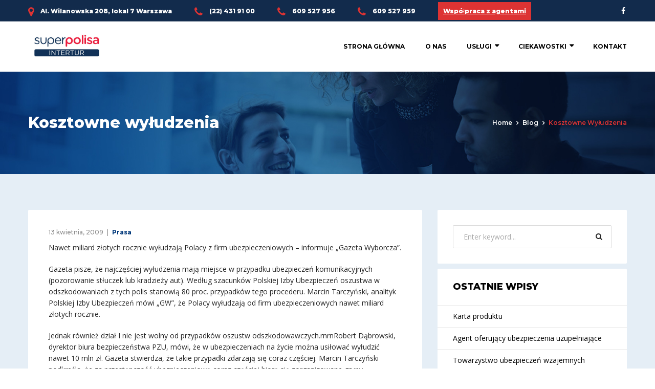

--- FILE ---
content_type: text/html; charset=UTF-8
request_url: http://intertur.com.pl/kosztowne-wyudzenia/
body_size: 19018
content:
<!doctype html>
<html lang="pl-PL">
<head>
	<meta charset="UTF-8" />
	<meta name="viewport" content="width=device-width, initial-scale=1" />
	<link rel="profile" href="https://gmpg.org/xfn/11" />
	<meta name='robots' content='index, follow, max-image-preview:large, max-snippet:-1, max-video-preview:-1' />

	<!-- This site is optimized with the Yoast SEO plugin v20.0 - https://yoast.com/wordpress/plugins/seo/ -->
	<title>Kosztowne wyłudzenia - Superpolisa Intertur</title>
	<link rel="canonical" href="http://intertur.com.pl/kosztowne-wyudzenia/" />
	<meta property="og:locale" content="pl_PL" />
	<meta property="og:type" content="article" />
	<meta property="og:title" content="Kosztowne wyłudzenia - Superpolisa Intertur" />
	<meta property="og:description" content="Nawet miliard złotych rocznie wyłudzają Polacy z firm ubezpieczeniowych &ndash; informuje &bdquo;Gazeta Wyborcza&rdquo;. Gazeta pisze, że najczęściej wyłudzenia mają miejsce w przypadku ubezpieczeń komunikacyjnych (pozorowanie stłuczek lub kradzieży aut). Według szacunków Polskiej Izby Ubezpieczeń oszustwa w odszkodowaniach z tych polis stanowią 80 proc. przypadków tego procederu. Marcin Tarczyński, analityk Polskiej Izby Ubezpieczeń mówi &bdquo;GW&rdquo;, że [&hellip;]" />
	<meta property="og:url" content="http://intertur.com.pl/kosztowne-wyudzenia/" />
	<meta property="og:site_name" content="Superpolisa Intertur" />
	<meta property="article:published_time" content="2009-04-13T13:28:03+00:00" />
	<meta name="author" content="admin" />
	<meta name="twitter:card" content="summary_large_image" />
	<meta name="twitter:label1" content="Napisane przez" />
	<meta name="twitter:data1" content="admin" />
	<meta name="twitter:label2" content="Szacowany czas czytania" />
	<meta name="twitter:data2" content="1 minuta" />
	<script type="application/ld+json" class="yoast-schema-graph">{"@context":"https://schema.org","@graph":[{"@type":"WebPage","@id":"http://intertur.com.pl/kosztowne-wyudzenia/","url":"http://intertur.com.pl/kosztowne-wyudzenia/","name":"Kosztowne wyłudzenia - Superpolisa Intertur","isPartOf":{"@id":"https://intertur.com.pl/#website"},"datePublished":"2009-04-13T13:28:03+00:00","dateModified":"2009-04-13T13:28:03+00:00","author":{"@id":"https://intertur.com.pl/#/schema/person/6c4be77ef9cdae1bdd314fd7831d5223"},"breadcrumb":{"@id":"http://intertur.com.pl/kosztowne-wyudzenia/#breadcrumb"},"inLanguage":"pl-PL","potentialAction":[{"@type":"ReadAction","target":["http://intertur.com.pl/kosztowne-wyudzenia/"]}]},{"@type":"BreadcrumbList","@id":"http://intertur.com.pl/kosztowne-wyudzenia/#breadcrumb","itemListElement":[{"@type":"ListItem","position":1,"name":"Strona główna","item":"https://intertur.com.pl/"},{"@type":"ListItem","position":2,"name":"Blog","item":"https://intertur.com.pl/blog/"},{"@type":"ListItem","position":3,"name":"Kosztowne wyłudzenia"}]},{"@type":"WebSite","@id":"https://intertur.com.pl/#website","url":"https://intertur.com.pl/","name":"Superpolisa Intertur","description":"Twoje ubezpieczenia","potentialAction":[{"@type":"SearchAction","target":{"@type":"EntryPoint","urlTemplate":"https://intertur.com.pl/?s={search_term_string}"},"query-input":"required name=search_term_string"}],"inLanguage":"pl-PL"},{"@type":"Person","@id":"https://intertur.com.pl/#/schema/person/6c4be77ef9cdae1bdd314fd7831d5223","name":"admin","url":"http://intertur.com.pl/author/admin/"}]}</script>
	<!-- / Yoast SEO plugin. -->


<link rel='dns-prefetch' href='//fonts.googleapis.com' />
<link rel="alternate" type="application/rss+xml" title="Superpolisa Intertur &raquo; Kanał z wpisami" href="http://intertur.com.pl/feed/" />
<link rel="alternate" type="application/rss+xml" title="Superpolisa Intertur &raquo; Kanał z komentarzami" href="http://intertur.com.pl/comments/feed/" />
<link rel="alternate" type="application/rss+xml" title="Superpolisa Intertur &raquo; Kosztowne wyłudzenia Kanał z komentarzami" href="http://intertur.com.pl/kosztowne-wyudzenia/feed/" />
<script type="text/javascript">
window._wpemojiSettings = {"baseUrl":"https:\/\/s.w.org\/images\/core\/emoji\/14.0.0\/72x72\/","ext":".png","svgUrl":"https:\/\/s.w.org\/images\/core\/emoji\/14.0.0\/svg\/","svgExt":".svg","source":{"concatemoji":"http:\/\/intertur.com.pl\/wp-includes\/js\/wp-emoji-release.min.js?ver=6.1.9"}};
/*! This file is auto-generated */
!function(e,a,t){var n,r,o,i=a.createElement("canvas"),p=i.getContext&&i.getContext("2d");function s(e,t){var a=String.fromCharCode,e=(p.clearRect(0,0,i.width,i.height),p.fillText(a.apply(this,e),0,0),i.toDataURL());return p.clearRect(0,0,i.width,i.height),p.fillText(a.apply(this,t),0,0),e===i.toDataURL()}function c(e){var t=a.createElement("script");t.src=e,t.defer=t.type="text/javascript",a.getElementsByTagName("head")[0].appendChild(t)}for(o=Array("flag","emoji"),t.supports={everything:!0,everythingExceptFlag:!0},r=0;r<o.length;r++)t.supports[o[r]]=function(e){if(p&&p.fillText)switch(p.textBaseline="top",p.font="600 32px Arial",e){case"flag":return s([127987,65039,8205,9895,65039],[127987,65039,8203,9895,65039])?!1:!s([55356,56826,55356,56819],[55356,56826,8203,55356,56819])&&!s([55356,57332,56128,56423,56128,56418,56128,56421,56128,56430,56128,56423,56128,56447],[55356,57332,8203,56128,56423,8203,56128,56418,8203,56128,56421,8203,56128,56430,8203,56128,56423,8203,56128,56447]);case"emoji":return!s([129777,127995,8205,129778,127999],[129777,127995,8203,129778,127999])}return!1}(o[r]),t.supports.everything=t.supports.everything&&t.supports[o[r]],"flag"!==o[r]&&(t.supports.everythingExceptFlag=t.supports.everythingExceptFlag&&t.supports[o[r]]);t.supports.everythingExceptFlag=t.supports.everythingExceptFlag&&!t.supports.flag,t.DOMReady=!1,t.readyCallback=function(){t.DOMReady=!0},t.supports.everything||(n=function(){t.readyCallback()},a.addEventListener?(a.addEventListener("DOMContentLoaded",n,!1),e.addEventListener("load",n,!1)):(e.attachEvent("onload",n),a.attachEvent("onreadystatechange",function(){"complete"===a.readyState&&t.readyCallback()})),(e=t.source||{}).concatemoji?c(e.concatemoji):e.wpemoji&&e.twemoji&&(c(e.twemoji),c(e.wpemoji)))}(window,document,window._wpemojiSettings);
</script>
<style type="text/css">
img.wp-smiley,
img.emoji {
	display: inline !important;
	border: none !important;
	box-shadow: none !important;
	height: 1em !important;
	width: 1em !important;
	margin: 0 0.07em !important;
	vertical-align: -0.1em !important;
	background: none !important;
	padding: 0 !important;
}
</style>
	<link rel='stylesheet' id='wp-block-library-css' href='http://intertur.com.pl/wp-includes/css/dist/block-library/style.min.css?ver=6.1.9' type='text/css' media='all' />
<link rel='stylesheet' id='classic-theme-styles-css' href='http://intertur.com.pl/wp-includes/css/classic-themes.min.css?ver=1' type='text/css' media='all' />
<style id='global-styles-inline-css' type='text/css'>
body{--wp--preset--color--black: #000000;--wp--preset--color--cyan-bluish-gray: #abb8c3;--wp--preset--color--white: #ffffff;--wp--preset--color--pale-pink: #f78da7;--wp--preset--color--vivid-red: #cf2e2e;--wp--preset--color--luminous-vivid-orange: #ff6900;--wp--preset--color--luminous-vivid-amber: #fcb900;--wp--preset--color--light-green-cyan: #7bdcb5;--wp--preset--color--vivid-green-cyan: #00d084;--wp--preset--color--pale-cyan-blue: #8ed1fc;--wp--preset--color--vivid-cyan-blue: #0693e3;--wp--preset--color--vivid-purple: #9b51e0;--wp--preset--gradient--vivid-cyan-blue-to-vivid-purple: linear-gradient(135deg,rgba(6,147,227,1) 0%,rgb(155,81,224) 100%);--wp--preset--gradient--light-green-cyan-to-vivid-green-cyan: linear-gradient(135deg,rgb(122,220,180) 0%,rgb(0,208,130) 100%);--wp--preset--gradient--luminous-vivid-amber-to-luminous-vivid-orange: linear-gradient(135deg,rgba(252,185,0,1) 0%,rgba(255,105,0,1) 100%);--wp--preset--gradient--luminous-vivid-orange-to-vivid-red: linear-gradient(135deg,rgba(255,105,0,1) 0%,rgb(207,46,46) 100%);--wp--preset--gradient--very-light-gray-to-cyan-bluish-gray: linear-gradient(135deg,rgb(238,238,238) 0%,rgb(169,184,195) 100%);--wp--preset--gradient--cool-to-warm-spectrum: linear-gradient(135deg,rgb(74,234,220) 0%,rgb(151,120,209) 20%,rgb(207,42,186) 40%,rgb(238,44,130) 60%,rgb(251,105,98) 80%,rgb(254,248,76) 100%);--wp--preset--gradient--blush-light-purple: linear-gradient(135deg,rgb(255,206,236) 0%,rgb(152,150,240) 100%);--wp--preset--gradient--blush-bordeaux: linear-gradient(135deg,rgb(254,205,165) 0%,rgb(254,45,45) 50%,rgb(107,0,62) 100%);--wp--preset--gradient--luminous-dusk: linear-gradient(135deg,rgb(255,203,112) 0%,rgb(199,81,192) 50%,rgb(65,88,208) 100%);--wp--preset--gradient--pale-ocean: linear-gradient(135deg,rgb(255,245,203) 0%,rgb(182,227,212) 50%,rgb(51,167,181) 100%);--wp--preset--gradient--electric-grass: linear-gradient(135deg,rgb(202,248,128) 0%,rgb(113,206,126) 100%);--wp--preset--gradient--midnight: linear-gradient(135deg,rgb(2,3,129) 0%,rgb(40,116,252) 100%);--wp--preset--duotone--dark-grayscale: url('#wp-duotone-dark-grayscale');--wp--preset--duotone--grayscale: url('#wp-duotone-grayscale');--wp--preset--duotone--purple-yellow: url('#wp-duotone-purple-yellow');--wp--preset--duotone--blue-red: url('#wp-duotone-blue-red');--wp--preset--duotone--midnight: url('#wp-duotone-midnight');--wp--preset--duotone--magenta-yellow: url('#wp-duotone-magenta-yellow');--wp--preset--duotone--purple-green: url('#wp-duotone-purple-green');--wp--preset--duotone--blue-orange: url('#wp-duotone-blue-orange');--wp--preset--font-size--small: 13px;--wp--preset--font-size--medium: 20px;--wp--preset--font-size--large: 36px;--wp--preset--font-size--x-large: 42px;--wp--preset--spacing--20: 0.44rem;--wp--preset--spacing--30: 0.67rem;--wp--preset--spacing--40: 1rem;--wp--preset--spacing--50: 1.5rem;--wp--preset--spacing--60: 2.25rem;--wp--preset--spacing--70: 3.38rem;--wp--preset--spacing--80: 5.06rem;}:where(.is-layout-flex){gap: 0.5em;}body .is-layout-flow > .alignleft{float: left;margin-inline-start: 0;margin-inline-end: 2em;}body .is-layout-flow > .alignright{float: right;margin-inline-start: 2em;margin-inline-end: 0;}body .is-layout-flow > .aligncenter{margin-left: auto !important;margin-right: auto !important;}body .is-layout-constrained > .alignleft{float: left;margin-inline-start: 0;margin-inline-end: 2em;}body .is-layout-constrained > .alignright{float: right;margin-inline-start: 2em;margin-inline-end: 0;}body .is-layout-constrained > .aligncenter{margin-left: auto !important;margin-right: auto !important;}body .is-layout-constrained > :where(:not(.alignleft):not(.alignright):not(.alignfull)){max-width: var(--wp--style--global--content-size);margin-left: auto !important;margin-right: auto !important;}body .is-layout-constrained > .alignwide{max-width: var(--wp--style--global--wide-size);}body .is-layout-flex{display: flex;}body .is-layout-flex{flex-wrap: wrap;align-items: center;}body .is-layout-flex > *{margin: 0;}:where(.wp-block-columns.is-layout-flex){gap: 2em;}.has-black-color{color: var(--wp--preset--color--black) !important;}.has-cyan-bluish-gray-color{color: var(--wp--preset--color--cyan-bluish-gray) !important;}.has-white-color{color: var(--wp--preset--color--white) !important;}.has-pale-pink-color{color: var(--wp--preset--color--pale-pink) !important;}.has-vivid-red-color{color: var(--wp--preset--color--vivid-red) !important;}.has-luminous-vivid-orange-color{color: var(--wp--preset--color--luminous-vivid-orange) !important;}.has-luminous-vivid-amber-color{color: var(--wp--preset--color--luminous-vivid-amber) !important;}.has-light-green-cyan-color{color: var(--wp--preset--color--light-green-cyan) !important;}.has-vivid-green-cyan-color{color: var(--wp--preset--color--vivid-green-cyan) !important;}.has-pale-cyan-blue-color{color: var(--wp--preset--color--pale-cyan-blue) !important;}.has-vivid-cyan-blue-color{color: var(--wp--preset--color--vivid-cyan-blue) !important;}.has-vivid-purple-color{color: var(--wp--preset--color--vivid-purple) !important;}.has-black-background-color{background-color: var(--wp--preset--color--black) !important;}.has-cyan-bluish-gray-background-color{background-color: var(--wp--preset--color--cyan-bluish-gray) !important;}.has-white-background-color{background-color: var(--wp--preset--color--white) !important;}.has-pale-pink-background-color{background-color: var(--wp--preset--color--pale-pink) !important;}.has-vivid-red-background-color{background-color: var(--wp--preset--color--vivid-red) !important;}.has-luminous-vivid-orange-background-color{background-color: var(--wp--preset--color--luminous-vivid-orange) !important;}.has-luminous-vivid-amber-background-color{background-color: var(--wp--preset--color--luminous-vivid-amber) !important;}.has-light-green-cyan-background-color{background-color: var(--wp--preset--color--light-green-cyan) !important;}.has-vivid-green-cyan-background-color{background-color: var(--wp--preset--color--vivid-green-cyan) !important;}.has-pale-cyan-blue-background-color{background-color: var(--wp--preset--color--pale-cyan-blue) !important;}.has-vivid-cyan-blue-background-color{background-color: var(--wp--preset--color--vivid-cyan-blue) !important;}.has-vivid-purple-background-color{background-color: var(--wp--preset--color--vivid-purple) !important;}.has-black-border-color{border-color: var(--wp--preset--color--black) !important;}.has-cyan-bluish-gray-border-color{border-color: var(--wp--preset--color--cyan-bluish-gray) !important;}.has-white-border-color{border-color: var(--wp--preset--color--white) !important;}.has-pale-pink-border-color{border-color: var(--wp--preset--color--pale-pink) !important;}.has-vivid-red-border-color{border-color: var(--wp--preset--color--vivid-red) !important;}.has-luminous-vivid-orange-border-color{border-color: var(--wp--preset--color--luminous-vivid-orange) !important;}.has-luminous-vivid-amber-border-color{border-color: var(--wp--preset--color--luminous-vivid-amber) !important;}.has-light-green-cyan-border-color{border-color: var(--wp--preset--color--light-green-cyan) !important;}.has-vivid-green-cyan-border-color{border-color: var(--wp--preset--color--vivid-green-cyan) !important;}.has-pale-cyan-blue-border-color{border-color: var(--wp--preset--color--pale-cyan-blue) !important;}.has-vivid-cyan-blue-border-color{border-color: var(--wp--preset--color--vivid-cyan-blue) !important;}.has-vivid-purple-border-color{border-color: var(--wp--preset--color--vivid-purple) !important;}.has-vivid-cyan-blue-to-vivid-purple-gradient-background{background: var(--wp--preset--gradient--vivid-cyan-blue-to-vivid-purple) !important;}.has-light-green-cyan-to-vivid-green-cyan-gradient-background{background: var(--wp--preset--gradient--light-green-cyan-to-vivid-green-cyan) !important;}.has-luminous-vivid-amber-to-luminous-vivid-orange-gradient-background{background: var(--wp--preset--gradient--luminous-vivid-amber-to-luminous-vivid-orange) !important;}.has-luminous-vivid-orange-to-vivid-red-gradient-background{background: var(--wp--preset--gradient--luminous-vivid-orange-to-vivid-red) !important;}.has-very-light-gray-to-cyan-bluish-gray-gradient-background{background: var(--wp--preset--gradient--very-light-gray-to-cyan-bluish-gray) !important;}.has-cool-to-warm-spectrum-gradient-background{background: var(--wp--preset--gradient--cool-to-warm-spectrum) !important;}.has-blush-light-purple-gradient-background{background: var(--wp--preset--gradient--blush-light-purple) !important;}.has-blush-bordeaux-gradient-background{background: var(--wp--preset--gradient--blush-bordeaux) !important;}.has-luminous-dusk-gradient-background{background: var(--wp--preset--gradient--luminous-dusk) !important;}.has-pale-ocean-gradient-background{background: var(--wp--preset--gradient--pale-ocean) !important;}.has-electric-grass-gradient-background{background: var(--wp--preset--gradient--electric-grass) !important;}.has-midnight-gradient-background{background: var(--wp--preset--gradient--midnight) !important;}.has-small-font-size{font-size: var(--wp--preset--font-size--small) !important;}.has-medium-font-size{font-size: var(--wp--preset--font-size--medium) !important;}.has-large-font-size{font-size: var(--wp--preset--font-size--large) !important;}.has-x-large-font-size{font-size: var(--wp--preset--font-size--x-large) !important;}
.wp-block-navigation a:where(:not(.wp-element-button)){color: inherit;}
:where(.wp-block-columns.is-layout-flex){gap: 2em;}
.wp-block-pullquote{font-size: 1.5em;line-height: 1.6;}
</style>
<link rel='stylesheet' id='contact-form-7-css' href='http://intertur.com.pl/wp-content/plugins/contact-form-7/includes/css/styles.css?ver=5.7.3' type='text/css' media='all' />
<link rel='stylesheet' id='rs-plugin-settings-css' href='http://intertur.com.pl/wp-content/plugins/revslider/public/assets/css/rs6.css?ver=6.0.7' type='text/css' media='all' />
<style id='rs-plugin-settings-inline-css' type='text/css'>
#rs-demo-id {}
</style>
<link rel='stylesheet' id='consultax-fonts-css' href='http://fonts.googleapis.com/css?family=Montserrat%3A100%2C100i%2C300%2C300i%2C400%2C400i%2C500%2C500i%2C600%2C600i%2C700%2C700i%2C800%2C800i%7COpen+Sans%3A400%2C400i%2C600%2C600i%2C700%2C700i&#038;subset=latin%2Clatin-ext' type='text/css' media='all' />
<link rel='stylesheet' id='bootstrap-css' href='http://intertur.com.pl/wp-content/themes/consultax/css/bootstrap.css?ver=4.0' type='text/css' media='all' />
<link rel='stylesheet' id='awesome-font-css' href='http://intertur.com.pl/wp-content/themes/consultax/css/font-awesome.css?ver=6.1.9' type='text/css' media='all' />
<link rel='stylesheet' id='ionicon-font-css' href='http://intertur.com.pl/wp-content/themes/consultax/css/ionicon.css?ver=6.1.9' type='text/css' media='all' />
<link rel='stylesheet' id='slick-slider-css' href='http://intertur.com.pl/wp-content/themes/consultax/css/slick.css?ver=6.1.9' type='text/css' media='all' />
<link rel='stylesheet' id='slick-theme-css' href='http://intertur.com.pl/wp-content/themes/consultax/css/slick-theme.css?ver=6.1.9' type='text/css' media='all' />
<link rel='stylesheet' id='magnific-popup-css' href='http://intertur.com.pl/wp-content/themes/consultax/css/magnific-popup.css?ver=6.1.9' type='text/css' media='all' />
<link rel='stylesheet' id='consultax-preload-css' href='http://intertur.com.pl/wp-content/themes/consultax/css/royal-preload.css?ver=6.1.9' type='text/css' media='all' />
<link rel='stylesheet' id='consultax-style-css' href='http://intertur.com.pl/wp-content/themes/consultax-child/style.css?ver=6.1.9' type='text/css' media='all' />
<script type='text/javascript' src='http://intertur.com.pl/wp-includes/js/jquery/jquery.min.js?ver=3.6.1' id='jquery-core-js'></script>
<script type='text/javascript' src='http://intertur.com.pl/wp-includes/js/jquery/jquery-migrate.min.js?ver=3.3.2' id='jquery-migrate-js'></script>
<script type='text/javascript' src='http://intertur.com.pl/wp-content/plugins/revslider/public/assets/js/revolution.tools.min.js?ver=6.0' id='tp-tools-js'></script>
<script type='text/javascript' src='http://intertur.com.pl/wp-content/plugins/revslider/public/assets/js/rs6.min.js?ver=6.0.7' id='revmin-js'></script>
<script type='text/javascript' src='http://intertur.com.pl/wp-content/themes/consultax/js/royal_preloader.min.js?ver=1.0' id='consultax-royal-preloader-js'></script>
<link rel="https://api.w.org/" href="http://intertur.com.pl/wp-json/" /><link rel="alternate" type="application/json" href="http://intertur.com.pl/wp-json/wp/v2/posts/2908" /><link rel="EditURI" type="application/rsd+xml" title="RSD" href="http://intertur.com.pl/xmlrpc.php?rsd" />
<link rel="wlwmanifest" type="application/wlwmanifest+xml" href="http://intertur.com.pl/wp-includes/wlwmanifest.xml" />
<meta name="generator" content="WordPress 6.1.9" />
<link rel='shortlink' href='http://intertur.com.pl/?p=2908' />
<link rel="alternate" type="application/json+oembed" href="http://intertur.com.pl/wp-json/oembed/1.0/embed?url=http%3A%2F%2Fintertur.com.pl%2Fkosztowne-wyudzenia%2F" />
<link rel="alternate" type="text/xml+oembed" href="http://intertur.com.pl/wp-json/oembed/1.0/embed?url=http%3A%2F%2Fintertur.com.pl%2Fkosztowne-wyudzenia%2F&#038;format=xml" />
<link rel="pingback" href="http://intertur.com.pl/xmlrpc.php"><style type="text/css">    h1{font-family:Montserrat, Arial, sans-serif}h1.vc_custom_heading{font-weight:800}    h2{font-family:Montserrat, Arial, sans-serif}h2.vc_custom_heading{font-weight:800}    h3{font-family:Montserrat, Arial, sans-serif}h3.vc_custom_heading{font-weight:800}    h4{font-family:Montserrat, Arial, sans-serif}h4.vc_custom_heading{font-weight:800}    h5{font-family:Montserrat, Arial, sans-serif}h5.vc_custom_heading{font-weight:800}    h6{font-family:Montserrat, Arial, sans-serif}h6.vc_custom_heading{font-weight:800}</style><style type="text/css">
        /****Main Color****/

        	/*Background Color*/
            .bg-primary,
            .btn, #back-to-top,
            .btn-dark:hover, .btn-dark:focus,
            .btn.btn-border:hover, .btn.btn-border:focus,
            .btn-cta-header a,
            .main-navigation ul li li a:hover, .main-navigation ul > li > ul > li.current-menu-ancestor > a,.main-navigation ul li ul li.current-menu-item a,
            .content-area .page-pagination li span, .content-area .page-pagination li a:hover,
            .comments-area .comment-item .comment-reply a:hover,
            .widget-area .widget.widget_categories ul li a:hover, .widget-area .widget.widget_archive ul li a:hover, 
            .widget-area .widget.widget_recent_entries ul li a:hover, 
            .widget-area .widget.widget_meta ul li a:hover, .widget-area 
            .widget.widget_pages ul li a:hover, .widget-area .widget.widget_nav_menu ul li a:hover,
            .widget-area .widget.widget_categories ul li.current-menu-item > a, 
            .widget-area .widget.widget_archive ul li.current-menu-item > a, 
            .widget-area .widget.widget_recent_entries ul li.current-menu-item > a, 
            .widget-area .widget.widget_meta ul li.current-menu-item > a, 
            .widget-area .widget.widget_pages ul li.current-menu-item > a, 
            .widget-area .widget.widget_nav_menu ul li.current-menu-item > a,
            .tagcloud a:hover,
            .ot-socials a:hover,
            .image-carousel .slick-arrow:hover,
            .project-filter .cat-filter a.selected, .project-filter .cat-filter a:hover,
            .project-slider .slick-arrow:hover,
            .project-list-2 .slick-arrow:hover,
            .testi-item .line,
            .testi-slider .slick-arrow:hover,
            .team-slider .slick-arrow:hover,
            .team-item .team-info .ot-socials a:hover,
            .slick-dots li.slick-active button:before,
            .info-box .socials i:hover,
            .cv-download:before,
            .main-footer .ot-socials a:hover,
            .content-woocommerce .woocommerce-pagination .page-numbers li span.current, 
            .content-woocommerce .woocommerce-pagination .page-numbers li a:hover,
            ul.products li.product .add_to_cart_button, ul.products li.product .added_to_cart,
            .inner-content-wrap .woocommerce-tabs #reviews .form-submit #submit,
            .inner-content-wrap .entry-summary .button.alt,
            .woocommerce-message a.button,.woocommerce-cart-form button.button,
            .woocommerce-form-coupon button.button,.woocommerce-checkout-payment button.button.alt,.return-to-shop a.button,
            .woocommerce-cart .wc-proceed-to-checkout a.checkout-button,
            .product-sidebar .widget.widget_product_categories ul li a:hover,
            .product-sidebar .widget.widget_product_categories ul li.current-menu-item > a,
            .product-sidebar .widget_price_filter .price_slider_wrapper .ui-widget-content .ui-slider-range,
            .product-sidebar .widget_price_filter .price_slider_wrapper .ui-widget-content .ui-slider-handle,
            .product-sidebar .price_slider_amount button,
            .menu-service h4, .menu-service .call-action a:hover,
            .project-with-nav .project-images .slick-arrow:hover{background-color: #dd3333}

            /*Border Color*/ 
            .bg-second .btn:hover,.bg-second .btn:focus, 
            .bg-second-trans .btn:hover,.bg-second-trans .btn:focus, 
            .pagelink.gray:hover, 
            .pagelink.white:hover, 
            .btn.btn-border, 
            .main-navigation ul li li a:hover, .main-navigation ul > li > ul > li.current-menu-ancestor > a,.main-navigation ul li ul li.current-menu-item a, 
            .content-area .page-pagination li span, .content-area .page-pagination li a:hover, 
            .widget-area .widget.bg-second .btn:hover,.widget-area .widget.bg-second .btn:focus, 
            .tagcloud a:hover, 
            .ot-socials a:hover, 
            .service-box .link-box:hover, 
            .service-box.hover-box:hover .link-box, 
            .news-slider .news-item .inner-item:hover .post-link,
            .inner-post .entry-footer .post-link,
            .project-list-2 .slick-arrow:hover, 
            .testi-slider .slick-arrow:hover, 
            .team-slider .slick-arrow:hover, 
            .news-slider .news-item .post-link:hover, 
            .wpcf7 .wpcf7-form-control:not(.btn):not(select):focus, 
            .slick-dots li.slick-active button:before, 
            .info-box .socials i:hover, .pagelink,
            .main-footer .ot-socials a:hover,
            .content-woocommerce .woocommerce-pagination .page-numbers li span.current, 
            .content-woocommerce .woocommerce-pagination .page-numbers li a:hover,
            .project-with-nav .slick-current .nav-item .pagelink{border-color: #dd3333}			

            /*Border Top*/ 
            .main-navigation ul ul{border-top-color: #dd3333}
            blockquote, .fun-facts .icon-fact i, .fun-facts.s2 .icon-fact i{ background: #eee; }

		/*Color*/
            blockquote, 
            a.the-title:hover, 
            .text-primary, 
            .text-primary:visited, 
            .text-light .text-primary, 
            .pagelink, 
            .pagelink:visited, 
            .pagelink.gray:hover, 
            .pagelink.white:hover, 
            .btn.btn-border, 
            a:hover, a:focus, a:active, 
            ul.social-list li a:hover, 
            ul.info-list li i, 
            .h-cart-btn i:hover, .toggle_search i:hover, .toggle_search.active i, 
            .main-navigation ul > li:hover > a, .main-navigation ul > li > a:hover, 
            .main-navigation ul > li.current-menu-item > a,.main-navigation ul > li.current-menu-ancestor > a, 
            .header_mobile .mobile_nav .mobile_mainmenu li li a:hover,
            .header_mobile .mobile_nav .mobile_mainmenu ul > li > ul > li.current-menu-ancestor > a, 
            .header_mobile .mobile_nav .mobile_mainmenu > li > a:hover, 
            .header_mobile .mobile_nav .mobile_mainmenu > li.current-menu-item > a,
            .header_mobile .mobile_nav .mobile_mainmenu > li.current-menu-ancestor > a, 
            .breadc-box, 
            .breadc-box li a:hover, 
            .content-area .inner-post .entry-title a:hover, 
            .inner-post .entry-footer .post-link, 
            .comments-area .comment-reply-title small a, 
            .widget-area .widget ul li a:hover, 
            .widget-area .widget .textwidget ul li a, 
            .main-footer ul li a:hover, 
            .service-box i, .service-box img, 
            .service-box .link-box:hover, 
            .service-box.hover-box:hover .link-box, 
            .service-box.hover-box:hover .link-box:visited, 
            .image-box h4 a:hover, 
            .simple-box i, 
            .project-filter .project-item .p-info h4 a:hover, 
            .project-slider .project-item h4 a:hover, 
            .project-slider-2 .slick-slide .inner h4 a:hover, 
            .testi-item .testi-content > i, 
            .testi-item-2 .ion-md-quote, 
            .member-item .avatar .social-mem a:hover, 
            .member-item-3 .mem-info .social-mem a:hover, 
            .fun-facts .icon-fact i, 
            .news-slider .news-item .inner-item:hover .post-link, 
            .news-slider .news-item .post-link:hover, 
            .light-hover .btn:hover, 
            .contact-info a:hover, 
            .contact-info i:before, 
            .socials a:hover, 
            .contact-box h6,
            ul.products li.product .product-info h2.woocommerce-loop-product__title:hover, 
            .woocommerce-Price-amount, 
            .inner-content-wrap .entry-summary .product_meta > span a:hover,
            .project-with-nav .slick-current .nav-item .pagelink{color: #dd3333}
			

		/****Second Color****/

            /*Background Color*/ 
            .bg-second,
            .overlay,
            .btn:hover, .btn:focus,
            .header-style-4 .header-topbar,
            .header-blue,
            .header-transparent.sticked,
            #mmenu_toggle button,
            #mmenu_toggle button:before,
            #mmenu_toggle button:after,
            .widget-area .widget.bg-second,
            .service-box.hover-box:hover,
            .career-box > h5,
            .site-footer,
            .woocommerce table.cart th,
            ul.products li.product .add_to_cart_button:hover, 
            ul.products li.product .add_to_cart_button:focus, 
            ul.products li.product .added_to_cart:hover, 
            ul.products li.product .added_to_cart:focus,
            .inner-content-wrap .woocommerce-tabs #reviews .form-submit #submit:hover, 
            .inner-content-wrap .woocommerce-tabs #reviews .form-submit #submit:focus,
            .inner-content-wrap .entry-summary .button.alt:hover, 
            .inner-content-wrap .entry-summary .button.alt:focus,
            .woocommerce-message a.button:hover, .woocommerce-message a.button:focus,
            .woocommerce-cart-form button.button:hover,.woocommerce-cart-form button.button:focus,
            .woocommerce-form-coupon button.button:hover,.woocommerce-form-coupon button.button:focus,
            .woocommerce-checkout-payment button.button.alt:hover,.woocommerce-checkout-payment button.button.alt:focus,
            .return-to-shop a.button:hover,.return-to-shop a.button:focus,
            .woocommerce-cart .wc-proceed-to-checkout a.checkout-button:hover,
            .product-sidebar .price_slider_amount button:hover, 
            .product-sidebar .price_slider_amount button:focus,
            .menu-service .list-service{background-color: #00387a}

            /*Border Color*/ 
            .bg-primary .btn, 
            .pagelink:hover, 
            .content-area .inner-post .post-link:hover,
            .woocommerce-message{border-color: #00387a}

            /*Color*/
            a, 
            a:visited, 
            .text-second, 
            .pagelink:hover,
            .content-area .inner-post .post-link:hover, 
            .fun-facts.s2 .icon-fact i,
            .woocommerce-message::before{color: #00387a}
		
			</style><style type="text/css">.recentcomments a{display:inline !important;padding:0 !important;margin:0 !important;}</style><meta name="generator" content="Powered by WPBakery Page Builder - drag and drop page builder for WordPress."/>
<meta name="generator" content="Powered by Slider Revolution 6.0.7 - responsive, Mobile-Friendly Slider Plugin for WordPress with comfortable drag and drop interface." />
<link rel="icon" href="http://intertur.com.pl/wp-content/uploads/2019/04/favicon.png" sizes="32x32" />
<link rel="icon" href="http://intertur.com.pl/wp-content/uploads/2019/04/favicon.png" sizes="192x192" />
<link rel="apple-touch-icon" href="http://intertur.com.pl/wp-content/uploads/2019/04/favicon.png" />
<meta name="msapplication-TileImage" content="http://intertur.com.pl/wp-content/uploads/2019/04/favicon.png" />
<script type="text/javascript">function setREVStartSize(a){try{var b,c=document.getElementById(a.c).parentNode.offsetWidth;if(c=0===c||isNaN(c)?window.innerWidth:c,a.tabw=void 0===a.tabw?0:parseInt(a.tabw),a.thumbw=void 0===a.thumbw?0:parseInt(a.thumbw),a.tabh=void 0===a.tabh?0:parseInt(a.tabh),a.thumbh=void 0===a.thumbh?0:parseInt(a.thumbh),a.tabhide=void 0===a.tabhide?0:parseInt(a.tabhide),a.thumbhide=void 0===a.thumbhide?0:parseInt(a.thumbhide),a.mh=void 0===a.mh||""==a.mh?0:a.mh,"fullscreen"===a.layout||"fullscreen"===a.l)b=Math.max(a.mh,window.innerHeight);else{for(var d in a.gw=Array.isArray(a.gw)?a.gw:[a.gw],a.rl)(void 0===a.gw[d]||0===a.gw[d])&&(a.gw[d]=a.gw[d-1]);for(var d in a.gh=void 0===a.el||""===a.el||Array.isArray(a.el)&&0==a.el.length?a.gh:a.el,a.gh=Array.isArray(a.gh)?a.gh:[a.gh],a.rl)(void 0===a.gh[d]||0===a.gh[d])&&(a.gh[d]=a.gh[d-1]);var e,f=Array(a.rl.length),g=0;for(var d in a.tabw=a.tabhide>=c?0:a.tabw,a.thumbw=a.thumbhide>=c?0:a.thumbw,a.tabh=a.tabhide>=c?0:a.tabh,a.thumbh=a.thumbhide>=c?0:a.thumbh,a.rl)f[d]=a.rl[d]<window.innerWidth?0:a.rl[d];for(var d in e=f[0],f)e>f[d]&&0<f[d]&&(e=f[d],g=d);var h=c>a.gw[g]+a.tabw+a.thumbw?1:(c-(a.tabw+a.thumbw))/a.gw[g];b=a.gh[g]*h+(a.tabh+a.thumbh)}void 0===window.rs_init_css&&(window.rs_init_css=document.head.appendChild(document.createElement("style"))),document.getElementById(a.c).height=b,window.rs_init_css.innerHTML+="#"+a.c+"_wrapper { height: "+b+"px }"}catch(a){console.log("Failure at Presize of Slider:"+a)}};</script>
		<style type="text/css" id="wp-custom-css">
			
				.project-slider-2 .slick-list{
	overflow: inherit;
}
.partner-slider .slick-slide{
	margin: 0 15px;
}
html, body{overflow-x:hidden}
.service-box.transparent img{
	height: 50px;
}
.main-navigation ul > li:last-child > a{
	border: none;
}		





.breadc-box h1 {

    color: #122b4c;

}

.footer-bottom {

    background: #122b4c;
    padding: 18px 0;
    font-size: 13px;
    color: rgba(255, 255, 255, 0.6);

}

.breadc-box h1 {
    color: #fff;
}		</style>
		<style id="kirki-inline-styles">#site-logo a img{width:150px;}#site-logo{padding-top:5;padding-bottom:5;padding-left:5;padding-right:5;}.header-style-1 .header-topbar, .header-style-4 .header-topbar{background:#122b4c;}#royal_preloader.royal_preloader_logo .royal_preloader_percentage{font-family:Roboto;font-size:13px;font-weight:400;letter-spacing:2px;line-height:40px;text-align:center;text-transform:none;}.page-header{background-image:url("http://intertur.com.pl/wp-content/uploads/2019/08/back2.jpg");}.breadc-box .row{min-height:200px;}.page-title{font-size:30px;}.main-footer{padding-top:120px;padding-bottom:80px;}/* cyrillic-ext */
@font-face {
  font-family: 'Roboto';
  font-style: normal;
  font-weight: 400;
  font-stretch: normal;
  font-display: swap;
  src: url(http://intertur.com.pl/wp-content/fonts/roboto/font) format('woff');
  unicode-range: U+0460-052F, U+1C80-1C8A, U+20B4, U+2DE0-2DFF, U+A640-A69F, U+FE2E-FE2F;
}
/* cyrillic */
@font-face {
  font-family: 'Roboto';
  font-style: normal;
  font-weight: 400;
  font-stretch: normal;
  font-display: swap;
  src: url(http://intertur.com.pl/wp-content/fonts/roboto/font) format('woff');
  unicode-range: U+0301, U+0400-045F, U+0490-0491, U+04B0-04B1, U+2116;
}
/* greek-ext */
@font-face {
  font-family: 'Roboto';
  font-style: normal;
  font-weight: 400;
  font-stretch: normal;
  font-display: swap;
  src: url(http://intertur.com.pl/wp-content/fonts/roboto/font) format('woff');
  unicode-range: U+1F00-1FFF;
}
/* greek */
@font-face {
  font-family: 'Roboto';
  font-style: normal;
  font-weight: 400;
  font-stretch: normal;
  font-display: swap;
  src: url(http://intertur.com.pl/wp-content/fonts/roboto/font) format('woff');
  unicode-range: U+0370-0377, U+037A-037F, U+0384-038A, U+038C, U+038E-03A1, U+03A3-03FF;
}
/* math */
@font-face {
  font-family: 'Roboto';
  font-style: normal;
  font-weight: 400;
  font-stretch: normal;
  font-display: swap;
  src: url(http://intertur.com.pl/wp-content/fonts/roboto/font) format('woff');
  unicode-range: U+0302-0303, U+0305, U+0307-0308, U+0310, U+0312, U+0315, U+031A, U+0326-0327, U+032C, U+032F-0330, U+0332-0333, U+0338, U+033A, U+0346, U+034D, U+0391-03A1, U+03A3-03A9, U+03B1-03C9, U+03D1, U+03D5-03D6, U+03F0-03F1, U+03F4-03F5, U+2016-2017, U+2034-2038, U+203C, U+2040, U+2043, U+2047, U+2050, U+2057, U+205F, U+2070-2071, U+2074-208E, U+2090-209C, U+20D0-20DC, U+20E1, U+20E5-20EF, U+2100-2112, U+2114-2115, U+2117-2121, U+2123-214F, U+2190, U+2192, U+2194-21AE, U+21B0-21E5, U+21F1-21F2, U+21F4-2211, U+2213-2214, U+2216-22FF, U+2308-230B, U+2310, U+2319, U+231C-2321, U+2336-237A, U+237C, U+2395, U+239B-23B7, U+23D0, U+23DC-23E1, U+2474-2475, U+25AF, U+25B3, U+25B7, U+25BD, U+25C1, U+25CA, U+25CC, U+25FB, U+266D-266F, U+27C0-27FF, U+2900-2AFF, U+2B0E-2B11, U+2B30-2B4C, U+2BFE, U+3030, U+FF5B, U+FF5D, U+1D400-1D7FF, U+1EE00-1EEFF;
}
/* symbols */
@font-face {
  font-family: 'Roboto';
  font-style: normal;
  font-weight: 400;
  font-stretch: normal;
  font-display: swap;
  src: url(http://intertur.com.pl/wp-content/fonts/roboto/font) format('woff');
  unicode-range: U+0001-000C, U+000E-001F, U+007F-009F, U+20DD-20E0, U+20E2-20E4, U+2150-218F, U+2190, U+2192, U+2194-2199, U+21AF, U+21E6-21F0, U+21F3, U+2218-2219, U+2299, U+22C4-22C6, U+2300-243F, U+2440-244A, U+2460-24FF, U+25A0-27BF, U+2800-28FF, U+2921-2922, U+2981, U+29BF, U+29EB, U+2B00-2BFF, U+4DC0-4DFF, U+FFF9-FFFB, U+10140-1018E, U+10190-1019C, U+101A0, U+101D0-101FD, U+102E0-102FB, U+10E60-10E7E, U+1D2C0-1D2D3, U+1D2E0-1D37F, U+1F000-1F0FF, U+1F100-1F1AD, U+1F1E6-1F1FF, U+1F30D-1F30F, U+1F315, U+1F31C, U+1F31E, U+1F320-1F32C, U+1F336, U+1F378, U+1F37D, U+1F382, U+1F393-1F39F, U+1F3A7-1F3A8, U+1F3AC-1F3AF, U+1F3C2, U+1F3C4-1F3C6, U+1F3CA-1F3CE, U+1F3D4-1F3E0, U+1F3ED, U+1F3F1-1F3F3, U+1F3F5-1F3F7, U+1F408, U+1F415, U+1F41F, U+1F426, U+1F43F, U+1F441-1F442, U+1F444, U+1F446-1F449, U+1F44C-1F44E, U+1F453, U+1F46A, U+1F47D, U+1F4A3, U+1F4B0, U+1F4B3, U+1F4B9, U+1F4BB, U+1F4BF, U+1F4C8-1F4CB, U+1F4D6, U+1F4DA, U+1F4DF, U+1F4E3-1F4E6, U+1F4EA-1F4ED, U+1F4F7, U+1F4F9-1F4FB, U+1F4FD-1F4FE, U+1F503, U+1F507-1F50B, U+1F50D, U+1F512-1F513, U+1F53E-1F54A, U+1F54F-1F5FA, U+1F610, U+1F650-1F67F, U+1F687, U+1F68D, U+1F691, U+1F694, U+1F698, U+1F6AD, U+1F6B2, U+1F6B9-1F6BA, U+1F6BC, U+1F6C6-1F6CF, U+1F6D3-1F6D7, U+1F6E0-1F6EA, U+1F6F0-1F6F3, U+1F6F7-1F6FC, U+1F700-1F7FF, U+1F800-1F80B, U+1F810-1F847, U+1F850-1F859, U+1F860-1F887, U+1F890-1F8AD, U+1F8B0-1F8BB, U+1F8C0-1F8C1, U+1F900-1F90B, U+1F93B, U+1F946, U+1F984, U+1F996, U+1F9E9, U+1FA00-1FA6F, U+1FA70-1FA7C, U+1FA80-1FA89, U+1FA8F-1FAC6, U+1FACE-1FADC, U+1FADF-1FAE9, U+1FAF0-1FAF8, U+1FB00-1FBFF;
}
/* vietnamese */
@font-face {
  font-family: 'Roboto';
  font-style: normal;
  font-weight: 400;
  font-stretch: normal;
  font-display: swap;
  src: url(http://intertur.com.pl/wp-content/fonts/roboto/font) format('woff');
  unicode-range: U+0102-0103, U+0110-0111, U+0128-0129, U+0168-0169, U+01A0-01A1, U+01AF-01B0, U+0300-0301, U+0303-0304, U+0308-0309, U+0323, U+0329, U+1EA0-1EF9, U+20AB;
}
/* latin-ext */
@font-face {
  font-family: 'Roboto';
  font-style: normal;
  font-weight: 400;
  font-stretch: normal;
  font-display: swap;
  src: url(http://intertur.com.pl/wp-content/fonts/roboto/font) format('woff');
  unicode-range: U+0100-02BA, U+02BD-02C5, U+02C7-02CC, U+02CE-02D7, U+02DD-02FF, U+0304, U+0308, U+0329, U+1D00-1DBF, U+1E00-1E9F, U+1EF2-1EFF, U+2020, U+20A0-20AB, U+20AD-20C0, U+2113, U+2C60-2C7F, U+A720-A7FF;
}
/* latin */
@font-face {
  font-family: 'Roboto';
  font-style: normal;
  font-weight: 400;
  font-stretch: normal;
  font-display: swap;
  src: url(http://intertur.com.pl/wp-content/fonts/roboto/font) format('woff');
  unicode-range: U+0000-00FF, U+0131, U+0152-0153, U+02BB-02BC, U+02C6, U+02DA, U+02DC, U+0304, U+0308, U+0329, U+2000-206F, U+20AC, U+2122, U+2191, U+2193, U+2212, U+2215, U+FEFF, U+FFFD;
}/* cyrillic-ext */
@font-face {
  font-family: 'Open Sans';
  font-style: normal;
  font-weight: 400;
  font-stretch: normal;
  font-display: swap;
  src: url(http://intertur.com.pl/wp-content/fonts/open-sans/font) format('woff');
  unicode-range: U+0460-052F, U+1C80-1C8A, U+20B4, U+2DE0-2DFF, U+A640-A69F, U+FE2E-FE2F;
}
/* cyrillic */
@font-face {
  font-family: 'Open Sans';
  font-style: normal;
  font-weight: 400;
  font-stretch: normal;
  font-display: swap;
  src: url(http://intertur.com.pl/wp-content/fonts/open-sans/font) format('woff');
  unicode-range: U+0301, U+0400-045F, U+0490-0491, U+04B0-04B1, U+2116;
}
/* greek-ext */
@font-face {
  font-family: 'Open Sans';
  font-style: normal;
  font-weight: 400;
  font-stretch: normal;
  font-display: swap;
  src: url(http://intertur.com.pl/wp-content/fonts/open-sans/font) format('woff');
  unicode-range: U+1F00-1FFF;
}
/* greek */
@font-face {
  font-family: 'Open Sans';
  font-style: normal;
  font-weight: 400;
  font-stretch: normal;
  font-display: swap;
  src: url(http://intertur.com.pl/wp-content/fonts/open-sans/font) format('woff');
  unicode-range: U+0370-0377, U+037A-037F, U+0384-038A, U+038C, U+038E-03A1, U+03A3-03FF;
}
/* hebrew */
@font-face {
  font-family: 'Open Sans';
  font-style: normal;
  font-weight: 400;
  font-stretch: normal;
  font-display: swap;
  src: url(http://intertur.com.pl/wp-content/fonts/open-sans/font) format('woff');
  unicode-range: U+0307-0308, U+0590-05FF, U+200C-2010, U+20AA, U+25CC, U+FB1D-FB4F;
}
/* math */
@font-face {
  font-family: 'Open Sans';
  font-style: normal;
  font-weight: 400;
  font-stretch: normal;
  font-display: swap;
  src: url(http://intertur.com.pl/wp-content/fonts/open-sans/font) format('woff');
  unicode-range: U+0302-0303, U+0305, U+0307-0308, U+0310, U+0312, U+0315, U+031A, U+0326-0327, U+032C, U+032F-0330, U+0332-0333, U+0338, U+033A, U+0346, U+034D, U+0391-03A1, U+03A3-03A9, U+03B1-03C9, U+03D1, U+03D5-03D6, U+03F0-03F1, U+03F4-03F5, U+2016-2017, U+2034-2038, U+203C, U+2040, U+2043, U+2047, U+2050, U+2057, U+205F, U+2070-2071, U+2074-208E, U+2090-209C, U+20D0-20DC, U+20E1, U+20E5-20EF, U+2100-2112, U+2114-2115, U+2117-2121, U+2123-214F, U+2190, U+2192, U+2194-21AE, U+21B0-21E5, U+21F1-21F2, U+21F4-2211, U+2213-2214, U+2216-22FF, U+2308-230B, U+2310, U+2319, U+231C-2321, U+2336-237A, U+237C, U+2395, U+239B-23B7, U+23D0, U+23DC-23E1, U+2474-2475, U+25AF, U+25B3, U+25B7, U+25BD, U+25C1, U+25CA, U+25CC, U+25FB, U+266D-266F, U+27C0-27FF, U+2900-2AFF, U+2B0E-2B11, U+2B30-2B4C, U+2BFE, U+3030, U+FF5B, U+FF5D, U+1D400-1D7FF, U+1EE00-1EEFF;
}
/* symbols */
@font-face {
  font-family: 'Open Sans';
  font-style: normal;
  font-weight: 400;
  font-stretch: normal;
  font-display: swap;
  src: url(http://intertur.com.pl/wp-content/fonts/open-sans/font) format('woff');
  unicode-range: U+0001-000C, U+000E-001F, U+007F-009F, U+20DD-20E0, U+20E2-20E4, U+2150-218F, U+2190, U+2192, U+2194-2199, U+21AF, U+21E6-21F0, U+21F3, U+2218-2219, U+2299, U+22C4-22C6, U+2300-243F, U+2440-244A, U+2460-24FF, U+25A0-27BF, U+2800-28FF, U+2921-2922, U+2981, U+29BF, U+29EB, U+2B00-2BFF, U+4DC0-4DFF, U+FFF9-FFFB, U+10140-1018E, U+10190-1019C, U+101A0, U+101D0-101FD, U+102E0-102FB, U+10E60-10E7E, U+1D2C0-1D2D3, U+1D2E0-1D37F, U+1F000-1F0FF, U+1F100-1F1AD, U+1F1E6-1F1FF, U+1F30D-1F30F, U+1F315, U+1F31C, U+1F31E, U+1F320-1F32C, U+1F336, U+1F378, U+1F37D, U+1F382, U+1F393-1F39F, U+1F3A7-1F3A8, U+1F3AC-1F3AF, U+1F3C2, U+1F3C4-1F3C6, U+1F3CA-1F3CE, U+1F3D4-1F3E0, U+1F3ED, U+1F3F1-1F3F3, U+1F3F5-1F3F7, U+1F408, U+1F415, U+1F41F, U+1F426, U+1F43F, U+1F441-1F442, U+1F444, U+1F446-1F449, U+1F44C-1F44E, U+1F453, U+1F46A, U+1F47D, U+1F4A3, U+1F4B0, U+1F4B3, U+1F4B9, U+1F4BB, U+1F4BF, U+1F4C8-1F4CB, U+1F4D6, U+1F4DA, U+1F4DF, U+1F4E3-1F4E6, U+1F4EA-1F4ED, U+1F4F7, U+1F4F9-1F4FB, U+1F4FD-1F4FE, U+1F503, U+1F507-1F50B, U+1F50D, U+1F512-1F513, U+1F53E-1F54A, U+1F54F-1F5FA, U+1F610, U+1F650-1F67F, U+1F687, U+1F68D, U+1F691, U+1F694, U+1F698, U+1F6AD, U+1F6B2, U+1F6B9-1F6BA, U+1F6BC, U+1F6C6-1F6CF, U+1F6D3-1F6D7, U+1F6E0-1F6EA, U+1F6F0-1F6F3, U+1F6F7-1F6FC, U+1F700-1F7FF, U+1F800-1F80B, U+1F810-1F847, U+1F850-1F859, U+1F860-1F887, U+1F890-1F8AD, U+1F8B0-1F8BB, U+1F8C0-1F8C1, U+1F900-1F90B, U+1F93B, U+1F946, U+1F984, U+1F996, U+1F9E9, U+1FA00-1FA6F, U+1FA70-1FA7C, U+1FA80-1FA89, U+1FA8F-1FAC6, U+1FACE-1FADC, U+1FADF-1FAE9, U+1FAF0-1FAF8, U+1FB00-1FBFF;
}
/* vietnamese */
@font-face {
  font-family: 'Open Sans';
  font-style: normal;
  font-weight: 400;
  font-stretch: normal;
  font-display: swap;
  src: url(http://intertur.com.pl/wp-content/fonts/open-sans/font) format('woff');
  unicode-range: U+0102-0103, U+0110-0111, U+0128-0129, U+0168-0169, U+01A0-01A1, U+01AF-01B0, U+0300-0301, U+0303-0304, U+0308-0309, U+0323, U+0329, U+1EA0-1EF9, U+20AB;
}
/* latin-ext */
@font-face {
  font-family: 'Open Sans';
  font-style: normal;
  font-weight: 400;
  font-stretch: normal;
  font-display: swap;
  src: url(http://intertur.com.pl/wp-content/fonts/open-sans/font) format('woff');
  unicode-range: U+0100-02BA, U+02BD-02C5, U+02C7-02CC, U+02CE-02D7, U+02DD-02FF, U+0304, U+0308, U+0329, U+1D00-1DBF, U+1E00-1E9F, U+1EF2-1EFF, U+2020, U+20A0-20AB, U+20AD-20C0, U+2113, U+2C60-2C7F, U+A720-A7FF;
}
/* latin */
@font-face {
  font-family: 'Open Sans';
  font-style: normal;
  font-weight: 400;
  font-stretch: normal;
  font-display: swap;
  src: url(http://intertur.com.pl/wp-content/fonts/open-sans/font) format('woff');
  unicode-range: U+0000-00FF, U+0131, U+0152-0153, U+02BB-02BC, U+02C6, U+02DA, U+02DC, U+0304, U+0308, U+0329, U+2000-206F, U+20AC, U+2122, U+2191, U+2193, U+2212, U+2215, U+FEFF, U+FFFD;
}/* cyrillic-ext */
@font-face {
  font-family: 'Montserrat';
  font-style: normal;
  font-weight: 400;
  font-display: swap;
  src: url(http://intertur.com.pl/wp-content/fonts/montserrat/font) format('woff');
  unicode-range: U+0460-052F, U+1C80-1C8A, U+20B4, U+2DE0-2DFF, U+A640-A69F, U+FE2E-FE2F;
}
/* cyrillic */
@font-face {
  font-family: 'Montserrat';
  font-style: normal;
  font-weight: 400;
  font-display: swap;
  src: url(http://intertur.com.pl/wp-content/fonts/montserrat/font) format('woff');
  unicode-range: U+0301, U+0400-045F, U+0490-0491, U+04B0-04B1, U+2116;
}
/* vietnamese */
@font-face {
  font-family: 'Montserrat';
  font-style: normal;
  font-weight: 400;
  font-display: swap;
  src: url(http://intertur.com.pl/wp-content/fonts/montserrat/font) format('woff');
  unicode-range: U+0102-0103, U+0110-0111, U+0128-0129, U+0168-0169, U+01A0-01A1, U+01AF-01B0, U+0300-0301, U+0303-0304, U+0308-0309, U+0323, U+0329, U+1EA0-1EF9, U+20AB;
}
/* latin-ext */
@font-face {
  font-family: 'Montserrat';
  font-style: normal;
  font-weight: 400;
  font-display: swap;
  src: url(http://intertur.com.pl/wp-content/fonts/montserrat/font) format('woff');
  unicode-range: U+0100-02BA, U+02BD-02C5, U+02C7-02CC, U+02CE-02D7, U+02DD-02FF, U+0304, U+0308, U+0329, U+1D00-1DBF, U+1E00-1E9F, U+1EF2-1EFF, U+2020, U+20A0-20AB, U+20AD-20C0, U+2113, U+2C60-2C7F, U+A720-A7FF;
}
/* latin */
@font-face {
  font-family: 'Montserrat';
  font-style: normal;
  font-weight: 400;
  font-display: swap;
  src: url(http://intertur.com.pl/wp-content/fonts/montserrat/font) format('woff');
  unicode-range: U+0000-00FF, U+0131, U+0152-0153, U+02BB-02BC, U+02C6, U+02DA, U+02DC, U+0304, U+0308, U+0329, U+2000-206F, U+20AC, U+2122, U+2191, U+2193, U+2212, U+2215, U+FEFF, U+FFFD;
}
/* cyrillic-ext */
@font-face {
  font-family: 'Montserrat';
  font-style: normal;
  font-weight: 800;
  font-display: swap;
  src: url(http://intertur.com.pl/wp-content/fonts/montserrat/font) format('woff');
  unicode-range: U+0460-052F, U+1C80-1C8A, U+20B4, U+2DE0-2DFF, U+A640-A69F, U+FE2E-FE2F;
}
/* cyrillic */
@font-face {
  font-family: 'Montserrat';
  font-style: normal;
  font-weight: 800;
  font-display: swap;
  src: url(http://intertur.com.pl/wp-content/fonts/montserrat/font) format('woff');
  unicode-range: U+0301, U+0400-045F, U+0490-0491, U+04B0-04B1, U+2116;
}
/* vietnamese */
@font-face {
  font-family: 'Montserrat';
  font-style: normal;
  font-weight: 800;
  font-display: swap;
  src: url(http://intertur.com.pl/wp-content/fonts/montserrat/font) format('woff');
  unicode-range: U+0102-0103, U+0110-0111, U+0128-0129, U+0168-0169, U+01A0-01A1, U+01AF-01B0, U+0300-0301, U+0303-0304, U+0308-0309, U+0323, U+0329, U+1EA0-1EF9, U+20AB;
}
/* latin-ext */
@font-face {
  font-family: 'Montserrat';
  font-style: normal;
  font-weight: 800;
  font-display: swap;
  src: url(http://intertur.com.pl/wp-content/fonts/montserrat/font) format('woff');
  unicode-range: U+0100-02BA, U+02BD-02C5, U+02C7-02CC, U+02CE-02D7, U+02DD-02FF, U+0304, U+0308, U+0329, U+1D00-1DBF, U+1E00-1E9F, U+1EF2-1EFF, U+2020, U+20A0-20AB, U+20AD-20C0, U+2113, U+2C60-2C7F, U+A720-A7FF;
}
/* latin */
@font-face {
  font-family: 'Montserrat';
  font-style: normal;
  font-weight: 800;
  font-display: swap;
  src: url(http://intertur.com.pl/wp-content/fonts/montserrat/font) format('woff');
  unicode-range: U+0000-00FF, U+0131, U+0152-0153, U+02BB-02BC, U+02C6, U+02DA, U+02DC, U+0304, U+0308, U+0329, U+2000-206F, U+20AC, U+2122, U+2191, U+2193, U+2212, U+2215, U+FEFF, U+FFFD;
}/* cyrillic-ext */
@font-face {
  font-family: 'Roboto';
  font-style: normal;
  font-weight: 400;
  font-stretch: normal;
  font-display: swap;
  src: url(http://intertur.com.pl/wp-content/fonts/roboto/font) format('woff');
  unicode-range: U+0460-052F, U+1C80-1C8A, U+20B4, U+2DE0-2DFF, U+A640-A69F, U+FE2E-FE2F;
}
/* cyrillic */
@font-face {
  font-family: 'Roboto';
  font-style: normal;
  font-weight: 400;
  font-stretch: normal;
  font-display: swap;
  src: url(http://intertur.com.pl/wp-content/fonts/roboto/font) format('woff');
  unicode-range: U+0301, U+0400-045F, U+0490-0491, U+04B0-04B1, U+2116;
}
/* greek-ext */
@font-face {
  font-family: 'Roboto';
  font-style: normal;
  font-weight: 400;
  font-stretch: normal;
  font-display: swap;
  src: url(http://intertur.com.pl/wp-content/fonts/roboto/font) format('woff');
  unicode-range: U+1F00-1FFF;
}
/* greek */
@font-face {
  font-family: 'Roboto';
  font-style: normal;
  font-weight: 400;
  font-stretch: normal;
  font-display: swap;
  src: url(http://intertur.com.pl/wp-content/fonts/roboto/font) format('woff');
  unicode-range: U+0370-0377, U+037A-037F, U+0384-038A, U+038C, U+038E-03A1, U+03A3-03FF;
}
/* math */
@font-face {
  font-family: 'Roboto';
  font-style: normal;
  font-weight: 400;
  font-stretch: normal;
  font-display: swap;
  src: url(http://intertur.com.pl/wp-content/fonts/roboto/font) format('woff');
  unicode-range: U+0302-0303, U+0305, U+0307-0308, U+0310, U+0312, U+0315, U+031A, U+0326-0327, U+032C, U+032F-0330, U+0332-0333, U+0338, U+033A, U+0346, U+034D, U+0391-03A1, U+03A3-03A9, U+03B1-03C9, U+03D1, U+03D5-03D6, U+03F0-03F1, U+03F4-03F5, U+2016-2017, U+2034-2038, U+203C, U+2040, U+2043, U+2047, U+2050, U+2057, U+205F, U+2070-2071, U+2074-208E, U+2090-209C, U+20D0-20DC, U+20E1, U+20E5-20EF, U+2100-2112, U+2114-2115, U+2117-2121, U+2123-214F, U+2190, U+2192, U+2194-21AE, U+21B0-21E5, U+21F1-21F2, U+21F4-2211, U+2213-2214, U+2216-22FF, U+2308-230B, U+2310, U+2319, U+231C-2321, U+2336-237A, U+237C, U+2395, U+239B-23B7, U+23D0, U+23DC-23E1, U+2474-2475, U+25AF, U+25B3, U+25B7, U+25BD, U+25C1, U+25CA, U+25CC, U+25FB, U+266D-266F, U+27C0-27FF, U+2900-2AFF, U+2B0E-2B11, U+2B30-2B4C, U+2BFE, U+3030, U+FF5B, U+FF5D, U+1D400-1D7FF, U+1EE00-1EEFF;
}
/* symbols */
@font-face {
  font-family: 'Roboto';
  font-style: normal;
  font-weight: 400;
  font-stretch: normal;
  font-display: swap;
  src: url(http://intertur.com.pl/wp-content/fonts/roboto/font) format('woff');
  unicode-range: U+0001-000C, U+000E-001F, U+007F-009F, U+20DD-20E0, U+20E2-20E4, U+2150-218F, U+2190, U+2192, U+2194-2199, U+21AF, U+21E6-21F0, U+21F3, U+2218-2219, U+2299, U+22C4-22C6, U+2300-243F, U+2440-244A, U+2460-24FF, U+25A0-27BF, U+2800-28FF, U+2921-2922, U+2981, U+29BF, U+29EB, U+2B00-2BFF, U+4DC0-4DFF, U+FFF9-FFFB, U+10140-1018E, U+10190-1019C, U+101A0, U+101D0-101FD, U+102E0-102FB, U+10E60-10E7E, U+1D2C0-1D2D3, U+1D2E0-1D37F, U+1F000-1F0FF, U+1F100-1F1AD, U+1F1E6-1F1FF, U+1F30D-1F30F, U+1F315, U+1F31C, U+1F31E, U+1F320-1F32C, U+1F336, U+1F378, U+1F37D, U+1F382, U+1F393-1F39F, U+1F3A7-1F3A8, U+1F3AC-1F3AF, U+1F3C2, U+1F3C4-1F3C6, U+1F3CA-1F3CE, U+1F3D4-1F3E0, U+1F3ED, U+1F3F1-1F3F3, U+1F3F5-1F3F7, U+1F408, U+1F415, U+1F41F, U+1F426, U+1F43F, U+1F441-1F442, U+1F444, U+1F446-1F449, U+1F44C-1F44E, U+1F453, U+1F46A, U+1F47D, U+1F4A3, U+1F4B0, U+1F4B3, U+1F4B9, U+1F4BB, U+1F4BF, U+1F4C8-1F4CB, U+1F4D6, U+1F4DA, U+1F4DF, U+1F4E3-1F4E6, U+1F4EA-1F4ED, U+1F4F7, U+1F4F9-1F4FB, U+1F4FD-1F4FE, U+1F503, U+1F507-1F50B, U+1F50D, U+1F512-1F513, U+1F53E-1F54A, U+1F54F-1F5FA, U+1F610, U+1F650-1F67F, U+1F687, U+1F68D, U+1F691, U+1F694, U+1F698, U+1F6AD, U+1F6B2, U+1F6B9-1F6BA, U+1F6BC, U+1F6C6-1F6CF, U+1F6D3-1F6D7, U+1F6E0-1F6EA, U+1F6F0-1F6F3, U+1F6F7-1F6FC, U+1F700-1F7FF, U+1F800-1F80B, U+1F810-1F847, U+1F850-1F859, U+1F860-1F887, U+1F890-1F8AD, U+1F8B0-1F8BB, U+1F8C0-1F8C1, U+1F900-1F90B, U+1F93B, U+1F946, U+1F984, U+1F996, U+1F9E9, U+1FA00-1FA6F, U+1FA70-1FA7C, U+1FA80-1FA89, U+1FA8F-1FAC6, U+1FACE-1FADC, U+1FADF-1FAE9, U+1FAF0-1FAF8, U+1FB00-1FBFF;
}
/* vietnamese */
@font-face {
  font-family: 'Roboto';
  font-style: normal;
  font-weight: 400;
  font-stretch: normal;
  font-display: swap;
  src: url(http://intertur.com.pl/wp-content/fonts/roboto/font) format('woff');
  unicode-range: U+0102-0103, U+0110-0111, U+0128-0129, U+0168-0169, U+01A0-01A1, U+01AF-01B0, U+0300-0301, U+0303-0304, U+0308-0309, U+0323, U+0329, U+1EA0-1EF9, U+20AB;
}
/* latin-ext */
@font-face {
  font-family: 'Roboto';
  font-style: normal;
  font-weight: 400;
  font-stretch: normal;
  font-display: swap;
  src: url(http://intertur.com.pl/wp-content/fonts/roboto/font) format('woff');
  unicode-range: U+0100-02BA, U+02BD-02C5, U+02C7-02CC, U+02CE-02D7, U+02DD-02FF, U+0304, U+0308, U+0329, U+1D00-1DBF, U+1E00-1E9F, U+1EF2-1EFF, U+2020, U+20A0-20AB, U+20AD-20C0, U+2113, U+2C60-2C7F, U+A720-A7FF;
}
/* latin */
@font-face {
  font-family: 'Roboto';
  font-style: normal;
  font-weight: 400;
  font-stretch: normal;
  font-display: swap;
  src: url(http://intertur.com.pl/wp-content/fonts/roboto/font) format('woff');
  unicode-range: U+0000-00FF, U+0131, U+0152-0153, U+02BB-02BC, U+02C6, U+02DA, U+02DC, U+0304, U+0308, U+0329, U+2000-206F, U+20AC, U+2122, U+2191, U+2193, U+2212, U+2215, U+FEFF, U+FFFD;
}/* cyrillic-ext */
@font-face {
  font-family: 'Open Sans';
  font-style: normal;
  font-weight: 400;
  font-stretch: normal;
  font-display: swap;
  src: url(http://intertur.com.pl/wp-content/fonts/open-sans/font) format('woff');
  unicode-range: U+0460-052F, U+1C80-1C8A, U+20B4, U+2DE0-2DFF, U+A640-A69F, U+FE2E-FE2F;
}
/* cyrillic */
@font-face {
  font-family: 'Open Sans';
  font-style: normal;
  font-weight: 400;
  font-stretch: normal;
  font-display: swap;
  src: url(http://intertur.com.pl/wp-content/fonts/open-sans/font) format('woff');
  unicode-range: U+0301, U+0400-045F, U+0490-0491, U+04B0-04B1, U+2116;
}
/* greek-ext */
@font-face {
  font-family: 'Open Sans';
  font-style: normal;
  font-weight: 400;
  font-stretch: normal;
  font-display: swap;
  src: url(http://intertur.com.pl/wp-content/fonts/open-sans/font) format('woff');
  unicode-range: U+1F00-1FFF;
}
/* greek */
@font-face {
  font-family: 'Open Sans';
  font-style: normal;
  font-weight: 400;
  font-stretch: normal;
  font-display: swap;
  src: url(http://intertur.com.pl/wp-content/fonts/open-sans/font) format('woff');
  unicode-range: U+0370-0377, U+037A-037F, U+0384-038A, U+038C, U+038E-03A1, U+03A3-03FF;
}
/* hebrew */
@font-face {
  font-family: 'Open Sans';
  font-style: normal;
  font-weight: 400;
  font-stretch: normal;
  font-display: swap;
  src: url(http://intertur.com.pl/wp-content/fonts/open-sans/font) format('woff');
  unicode-range: U+0307-0308, U+0590-05FF, U+200C-2010, U+20AA, U+25CC, U+FB1D-FB4F;
}
/* math */
@font-face {
  font-family: 'Open Sans';
  font-style: normal;
  font-weight: 400;
  font-stretch: normal;
  font-display: swap;
  src: url(http://intertur.com.pl/wp-content/fonts/open-sans/font) format('woff');
  unicode-range: U+0302-0303, U+0305, U+0307-0308, U+0310, U+0312, U+0315, U+031A, U+0326-0327, U+032C, U+032F-0330, U+0332-0333, U+0338, U+033A, U+0346, U+034D, U+0391-03A1, U+03A3-03A9, U+03B1-03C9, U+03D1, U+03D5-03D6, U+03F0-03F1, U+03F4-03F5, U+2016-2017, U+2034-2038, U+203C, U+2040, U+2043, U+2047, U+2050, U+2057, U+205F, U+2070-2071, U+2074-208E, U+2090-209C, U+20D0-20DC, U+20E1, U+20E5-20EF, U+2100-2112, U+2114-2115, U+2117-2121, U+2123-214F, U+2190, U+2192, U+2194-21AE, U+21B0-21E5, U+21F1-21F2, U+21F4-2211, U+2213-2214, U+2216-22FF, U+2308-230B, U+2310, U+2319, U+231C-2321, U+2336-237A, U+237C, U+2395, U+239B-23B7, U+23D0, U+23DC-23E1, U+2474-2475, U+25AF, U+25B3, U+25B7, U+25BD, U+25C1, U+25CA, U+25CC, U+25FB, U+266D-266F, U+27C0-27FF, U+2900-2AFF, U+2B0E-2B11, U+2B30-2B4C, U+2BFE, U+3030, U+FF5B, U+FF5D, U+1D400-1D7FF, U+1EE00-1EEFF;
}
/* symbols */
@font-face {
  font-family: 'Open Sans';
  font-style: normal;
  font-weight: 400;
  font-stretch: normal;
  font-display: swap;
  src: url(http://intertur.com.pl/wp-content/fonts/open-sans/font) format('woff');
  unicode-range: U+0001-000C, U+000E-001F, U+007F-009F, U+20DD-20E0, U+20E2-20E4, U+2150-218F, U+2190, U+2192, U+2194-2199, U+21AF, U+21E6-21F0, U+21F3, U+2218-2219, U+2299, U+22C4-22C6, U+2300-243F, U+2440-244A, U+2460-24FF, U+25A0-27BF, U+2800-28FF, U+2921-2922, U+2981, U+29BF, U+29EB, U+2B00-2BFF, U+4DC0-4DFF, U+FFF9-FFFB, U+10140-1018E, U+10190-1019C, U+101A0, U+101D0-101FD, U+102E0-102FB, U+10E60-10E7E, U+1D2C0-1D2D3, U+1D2E0-1D37F, U+1F000-1F0FF, U+1F100-1F1AD, U+1F1E6-1F1FF, U+1F30D-1F30F, U+1F315, U+1F31C, U+1F31E, U+1F320-1F32C, U+1F336, U+1F378, U+1F37D, U+1F382, U+1F393-1F39F, U+1F3A7-1F3A8, U+1F3AC-1F3AF, U+1F3C2, U+1F3C4-1F3C6, U+1F3CA-1F3CE, U+1F3D4-1F3E0, U+1F3ED, U+1F3F1-1F3F3, U+1F3F5-1F3F7, U+1F408, U+1F415, U+1F41F, U+1F426, U+1F43F, U+1F441-1F442, U+1F444, U+1F446-1F449, U+1F44C-1F44E, U+1F453, U+1F46A, U+1F47D, U+1F4A3, U+1F4B0, U+1F4B3, U+1F4B9, U+1F4BB, U+1F4BF, U+1F4C8-1F4CB, U+1F4D6, U+1F4DA, U+1F4DF, U+1F4E3-1F4E6, U+1F4EA-1F4ED, U+1F4F7, U+1F4F9-1F4FB, U+1F4FD-1F4FE, U+1F503, U+1F507-1F50B, U+1F50D, U+1F512-1F513, U+1F53E-1F54A, U+1F54F-1F5FA, U+1F610, U+1F650-1F67F, U+1F687, U+1F68D, U+1F691, U+1F694, U+1F698, U+1F6AD, U+1F6B2, U+1F6B9-1F6BA, U+1F6BC, U+1F6C6-1F6CF, U+1F6D3-1F6D7, U+1F6E0-1F6EA, U+1F6F0-1F6F3, U+1F6F7-1F6FC, U+1F700-1F7FF, U+1F800-1F80B, U+1F810-1F847, U+1F850-1F859, U+1F860-1F887, U+1F890-1F8AD, U+1F8B0-1F8BB, U+1F8C0-1F8C1, U+1F900-1F90B, U+1F93B, U+1F946, U+1F984, U+1F996, U+1F9E9, U+1FA00-1FA6F, U+1FA70-1FA7C, U+1FA80-1FA89, U+1FA8F-1FAC6, U+1FACE-1FADC, U+1FADF-1FAE9, U+1FAF0-1FAF8, U+1FB00-1FBFF;
}
/* vietnamese */
@font-face {
  font-family: 'Open Sans';
  font-style: normal;
  font-weight: 400;
  font-stretch: normal;
  font-display: swap;
  src: url(http://intertur.com.pl/wp-content/fonts/open-sans/font) format('woff');
  unicode-range: U+0102-0103, U+0110-0111, U+0128-0129, U+0168-0169, U+01A0-01A1, U+01AF-01B0, U+0300-0301, U+0303-0304, U+0308-0309, U+0323, U+0329, U+1EA0-1EF9, U+20AB;
}
/* latin-ext */
@font-face {
  font-family: 'Open Sans';
  font-style: normal;
  font-weight: 400;
  font-stretch: normal;
  font-display: swap;
  src: url(http://intertur.com.pl/wp-content/fonts/open-sans/font) format('woff');
  unicode-range: U+0100-02BA, U+02BD-02C5, U+02C7-02CC, U+02CE-02D7, U+02DD-02FF, U+0304, U+0308, U+0329, U+1D00-1DBF, U+1E00-1E9F, U+1EF2-1EFF, U+2020, U+20A0-20AB, U+20AD-20C0, U+2113, U+2C60-2C7F, U+A720-A7FF;
}
/* latin */
@font-face {
  font-family: 'Open Sans';
  font-style: normal;
  font-weight: 400;
  font-stretch: normal;
  font-display: swap;
  src: url(http://intertur.com.pl/wp-content/fonts/open-sans/font) format('woff');
  unicode-range: U+0000-00FF, U+0131, U+0152-0153, U+02BB-02BC, U+02C6, U+02DA, U+02DC, U+0304, U+0308, U+0329, U+2000-206F, U+20AC, U+2122, U+2191, U+2193, U+2212, U+2215, U+FEFF, U+FFFD;
}/* cyrillic-ext */
@font-face {
  font-family: 'Montserrat';
  font-style: normal;
  font-weight: 400;
  font-display: swap;
  src: url(http://intertur.com.pl/wp-content/fonts/montserrat/font) format('woff');
  unicode-range: U+0460-052F, U+1C80-1C8A, U+20B4, U+2DE0-2DFF, U+A640-A69F, U+FE2E-FE2F;
}
/* cyrillic */
@font-face {
  font-family: 'Montserrat';
  font-style: normal;
  font-weight: 400;
  font-display: swap;
  src: url(http://intertur.com.pl/wp-content/fonts/montserrat/font) format('woff');
  unicode-range: U+0301, U+0400-045F, U+0490-0491, U+04B0-04B1, U+2116;
}
/* vietnamese */
@font-face {
  font-family: 'Montserrat';
  font-style: normal;
  font-weight: 400;
  font-display: swap;
  src: url(http://intertur.com.pl/wp-content/fonts/montserrat/font) format('woff');
  unicode-range: U+0102-0103, U+0110-0111, U+0128-0129, U+0168-0169, U+01A0-01A1, U+01AF-01B0, U+0300-0301, U+0303-0304, U+0308-0309, U+0323, U+0329, U+1EA0-1EF9, U+20AB;
}
/* latin-ext */
@font-face {
  font-family: 'Montserrat';
  font-style: normal;
  font-weight: 400;
  font-display: swap;
  src: url(http://intertur.com.pl/wp-content/fonts/montserrat/font) format('woff');
  unicode-range: U+0100-02BA, U+02BD-02C5, U+02C7-02CC, U+02CE-02D7, U+02DD-02FF, U+0304, U+0308, U+0329, U+1D00-1DBF, U+1E00-1E9F, U+1EF2-1EFF, U+2020, U+20A0-20AB, U+20AD-20C0, U+2113, U+2C60-2C7F, U+A720-A7FF;
}
/* latin */
@font-face {
  font-family: 'Montserrat';
  font-style: normal;
  font-weight: 400;
  font-display: swap;
  src: url(http://intertur.com.pl/wp-content/fonts/montserrat/font) format('woff');
  unicode-range: U+0000-00FF, U+0131, U+0152-0153, U+02BB-02BC, U+02C6, U+02DA, U+02DC, U+0304, U+0308, U+0329, U+2000-206F, U+20AC, U+2122, U+2191, U+2193, U+2212, U+2215, U+FEFF, U+FFFD;
}
/* cyrillic-ext */
@font-face {
  font-family: 'Montserrat';
  font-style: normal;
  font-weight: 800;
  font-display: swap;
  src: url(http://intertur.com.pl/wp-content/fonts/montserrat/font) format('woff');
  unicode-range: U+0460-052F, U+1C80-1C8A, U+20B4, U+2DE0-2DFF, U+A640-A69F, U+FE2E-FE2F;
}
/* cyrillic */
@font-face {
  font-family: 'Montserrat';
  font-style: normal;
  font-weight: 800;
  font-display: swap;
  src: url(http://intertur.com.pl/wp-content/fonts/montserrat/font) format('woff');
  unicode-range: U+0301, U+0400-045F, U+0490-0491, U+04B0-04B1, U+2116;
}
/* vietnamese */
@font-face {
  font-family: 'Montserrat';
  font-style: normal;
  font-weight: 800;
  font-display: swap;
  src: url(http://intertur.com.pl/wp-content/fonts/montserrat/font) format('woff');
  unicode-range: U+0102-0103, U+0110-0111, U+0128-0129, U+0168-0169, U+01A0-01A1, U+01AF-01B0, U+0300-0301, U+0303-0304, U+0308-0309, U+0323, U+0329, U+1EA0-1EF9, U+20AB;
}
/* latin-ext */
@font-face {
  font-family: 'Montserrat';
  font-style: normal;
  font-weight: 800;
  font-display: swap;
  src: url(http://intertur.com.pl/wp-content/fonts/montserrat/font) format('woff');
  unicode-range: U+0100-02BA, U+02BD-02C5, U+02C7-02CC, U+02CE-02D7, U+02DD-02FF, U+0304, U+0308, U+0329, U+1D00-1DBF, U+1E00-1E9F, U+1EF2-1EFF, U+2020, U+20A0-20AB, U+20AD-20C0, U+2113, U+2C60-2C7F, U+A720-A7FF;
}
/* latin */
@font-face {
  font-family: 'Montserrat';
  font-style: normal;
  font-weight: 800;
  font-display: swap;
  src: url(http://intertur.com.pl/wp-content/fonts/montserrat/font) format('woff');
  unicode-range: U+0000-00FF, U+0131, U+0152-0153, U+02BB-02BC, U+02C6, U+02DA, U+02DC, U+0304, U+0308, U+0329, U+2000-206F, U+20AC, U+2122, U+2191, U+2193, U+2212, U+2215, U+FEFF, U+FFFD;
}/* cyrillic-ext */
@font-face {
  font-family: 'Roboto';
  font-style: normal;
  font-weight: 400;
  font-stretch: normal;
  font-display: swap;
  src: url(http://intertur.com.pl/wp-content/fonts/roboto/font) format('woff');
  unicode-range: U+0460-052F, U+1C80-1C8A, U+20B4, U+2DE0-2DFF, U+A640-A69F, U+FE2E-FE2F;
}
/* cyrillic */
@font-face {
  font-family: 'Roboto';
  font-style: normal;
  font-weight: 400;
  font-stretch: normal;
  font-display: swap;
  src: url(http://intertur.com.pl/wp-content/fonts/roboto/font) format('woff');
  unicode-range: U+0301, U+0400-045F, U+0490-0491, U+04B0-04B1, U+2116;
}
/* greek-ext */
@font-face {
  font-family: 'Roboto';
  font-style: normal;
  font-weight: 400;
  font-stretch: normal;
  font-display: swap;
  src: url(http://intertur.com.pl/wp-content/fonts/roboto/font) format('woff');
  unicode-range: U+1F00-1FFF;
}
/* greek */
@font-face {
  font-family: 'Roboto';
  font-style: normal;
  font-weight: 400;
  font-stretch: normal;
  font-display: swap;
  src: url(http://intertur.com.pl/wp-content/fonts/roboto/font) format('woff');
  unicode-range: U+0370-0377, U+037A-037F, U+0384-038A, U+038C, U+038E-03A1, U+03A3-03FF;
}
/* math */
@font-face {
  font-family: 'Roboto';
  font-style: normal;
  font-weight: 400;
  font-stretch: normal;
  font-display: swap;
  src: url(http://intertur.com.pl/wp-content/fonts/roboto/font) format('woff');
  unicode-range: U+0302-0303, U+0305, U+0307-0308, U+0310, U+0312, U+0315, U+031A, U+0326-0327, U+032C, U+032F-0330, U+0332-0333, U+0338, U+033A, U+0346, U+034D, U+0391-03A1, U+03A3-03A9, U+03B1-03C9, U+03D1, U+03D5-03D6, U+03F0-03F1, U+03F4-03F5, U+2016-2017, U+2034-2038, U+203C, U+2040, U+2043, U+2047, U+2050, U+2057, U+205F, U+2070-2071, U+2074-208E, U+2090-209C, U+20D0-20DC, U+20E1, U+20E5-20EF, U+2100-2112, U+2114-2115, U+2117-2121, U+2123-214F, U+2190, U+2192, U+2194-21AE, U+21B0-21E5, U+21F1-21F2, U+21F4-2211, U+2213-2214, U+2216-22FF, U+2308-230B, U+2310, U+2319, U+231C-2321, U+2336-237A, U+237C, U+2395, U+239B-23B7, U+23D0, U+23DC-23E1, U+2474-2475, U+25AF, U+25B3, U+25B7, U+25BD, U+25C1, U+25CA, U+25CC, U+25FB, U+266D-266F, U+27C0-27FF, U+2900-2AFF, U+2B0E-2B11, U+2B30-2B4C, U+2BFE, U+3030, U+FF5B, U+FF5D, U+1D400-1D7FF, U+1EE00-1EEFF;
}
/* symbols */
@font-face {
  font-family: 'Roboto';
  font-style: normal;
  font-weight: 400;
  font-stretch: normal;
  font-display: swap;
  src: url(http://intertur.com.pl/wp-content/fonts/roboto/font) format('woff');
  unicode-range: U+0001-000C, U+000E-001F, U+007F-009F, U+20DD-20E0, U+20E2-20E4, U+2150-218F, U+2190, U+2192, U+2194-2199, U+21AF, U+21E6-21F0, U+21F3, U+2218-2219, U+2299, U+22C4-22C6, U+2300-243F, U+2440-244A, U+2460-24FF, U+25A0-27BF, U+2800-28FF, U+2921-2922, U+2981, U+29BF, U+29EB, U+2B00-2BFF, U+4DC0-4DFF, U+FFF9-FFFB, U+10140-1018E, U+10190-1019C, U+101A0, U+101D0-101FD, U+102E0-102FB, U+10E60-10E7E, U+1D2C0-1D2D3, U+1D2E0-1D37F, U+1F000-1F0FF, U+1F100-1F1AD, U+1F1E6-1F1FF, U+1F30D-1F30F, U+1F315, U+1F31C, U+1F31E, U+1F320-1F32C, U+1F336, U+1F378, U+1F37D, U+1F382, U+1F393-1F39F, U+1F3A7-1F3A8, U+1F3AC-1F3AF, U+1F3C2, U+1F3C4-1F3C6, U+1F3CA-1F3CE, U+1F3D4-1F3E0, U+1F3ED, U+1F3F1-1F3F3, U+1F3F5-1F3F7, U+1F408, U+1F415, U+1F41F, U+1F426, U+1F43F, U+1F441-1F442, U+1F444, U+1F446-1F449, U+1F44C-1F44E, U+1F453, U+1F46A, U+1F47D, U+1F4A3, U+1F4B0, U+1F4B3, U+1F4B9, U+1F4BB, U+1F4BF, U+1F4C8-1F4CB, U+1F4D6, U+1F4DA, U+1F4DF, U+1F4E3-1F4E6, U+1F4EA-1F4ED, U+1F4F7, U+1F4F9-1F4FB, U+1F4FD-1F4FE, U+1F503, U+1F507-1F50B, U+1F50D, U+1F512-1F513, U+1F53E-1F54A, U+1F54F-1F5FA, U+1F610, U+1F650-1F67F, U+1F687, U+1F68D, U+1F691, U+1F694, U+1F698, U+1F6AD, U+1F6B2, U+1F6B9-1F6BA, U+1F6BC, U+1F6C6-1F6CF, U+1F6D3-1F6D7, U+1F6E0-1F6EA, U+1F6F0-1F6F3, U+1F6F7-1F6FC, U+1F700-1F7FF, U+1F800-1F80B, U+1F810-1F847, U+1F850-1F859, U+1F860-1F887, U+1F890-1F8AD, U+1F8B0-1F8BB, U+1F8C0-1F8C1, U+1F900-1F90B, U+1F93B, U+1F946, U+1F984, U+1F996, U+1F9E9, U+1FA00-1FA6F, U+1FA70-1FA7C, U+1FA80-1FA89, U+1FA8F-1FAC6, U+1FACE-1FADC, U+1FADF-1FAE9, U+1FAF0-1FAF8, U+1FB00-1FBFF;
}
/* vietnamese */
@font-face {
  font-family: 'Roboto';
  font-style: normal;
  font-weight: 400;
  font-stretch: normal;
  font-display: swap;
  src: url(http://intertur.com.pl/wp-content/fonts/roboto/font) format('woff');
  unicode-range: U+0102-0103, U+0110-0111, U+0128-0129, U+0168-0169, U+01A0-01A1, U+01AF-01B0, U+0300-0301, U+0303-0304, U+0308-0309, U+0323, U+0329, U+1EA0-1EF9, U+20AB;
}
/* latin-ext */
@font-face {
  font-family: 'Roboto';
  font-style: normal;
  font-weight: 400;
  font-stretch: normal;
  font-display: swap;
  src: url(http://intertur.com.pl/wp-content/fonts/roboto/font) format('woff');
  unicode-range: U+0100-02BA, U+02BD-02C5, U+02C7-02CC, U+02CE-02D7, U+02DD-02FF, U+0304, U+0308, U+0329, U+1D00-1DBF, U+1E00-1E9F, U+1EF2-1EFF, U+2020, U+20A0-20AB, U+20AD-20C0, U+2113, U+2C60-2C7F, U+A720-A7FF;
}
/* latin */
@font-face {
  font-family: 'Roboto';
  font-style: normal;
  font-weight: 400;
  font-stretch: normal;
  font-display: swap;
  src: url(http://intertur.com.pl/wp-content/fonts/roboto/font) format('woff');
  unicode-range: U+0000-00FF, U+0131, U+0152-0153, U+02BB-02BC, U+02C6, U+02DA, U+02DC, U+0304, U+0308, U+0329, U+2000-206F, U+20AC, U+2122, U+2191, U+2193, U+2212, U+2215, U+FEFF, U+FFFD;
}/* cyrillic-ext */
@font-face {
  font-family: 'Open Sans';
  font-style: normal;
  font-weight: 400;
  font-stretch: normal;
  font-display: swap;
  src: url(http://intertur.com.pl/wp-content/fonts/open-sans/font) format('woff');
  unicode-range: U+0460-052F, U+1C80-1C8A, U+20B4, U+2DE0-2DFF, U+A640-A69F, U+FE2E-FE2F;
}
/* cyrillic */
@font-face {
  font-family: 'Open Sans';
  font-style: normal;
  font-weight: 400;
  font-stretch: normal;
  font-display: swap;
  src: url(http://intertur.com.pl/wp-content/fonts/open-sans/font) format('woff');
  unicode-range: U+0301, U+0400-045F, U+0490-0491, U+04B0-04B1, U+2116;
}
/* greek-ext */
@font-face {
  font-family: 'Open Sans';
  font-style: normal;
  font-weight: 400;
  font-stretch: normal;
  font-display: swap;
  src: url(http://intertur.com.pl/wp-content/fonts/open-sans/font) format('woff');
  unicode-range: U+1F00-1FFF;
}
/* greek */
@font-face {
  font-family: 'Open Sans';
  font-style: normal;
  font-weight: 400;
  font-stretch: normal;
  font-display: swap;
  src: url(http://intertur.com.pl/wp-content/fonts/open-sans/font) format('woff');
  unicode-range: U+0370-0377, U+037A-037F, U+0384-038A, U+038C, U+038E-03A1, U+03A3-03FF;
}
/* hebrew */
@font-face {
  font-family: 'Open Sans';
  font-style: normal;
  font-weight: 400;
  font-stretch: normal;
  font-display: swap;
  src: url(http://intertur.com.pl/wp-content/fonts/open-sans/font) format('woff');
  unicode-range: U+0307-0308, U+0590-05FF, U+200C-2010, U+20AA, U+25CC, U+FB1D-FB4F;
}
/* math */
@font-face {
  font-family: 'Open Sans';
  font-style: normal;
  font-weight: 400;
  font-stretch: normal;
  font-display: swap;
  src: url(http://intertur.com.pl/wp-content/fonts/open-sans/font) format('woff');
  unicode-range: U+0302-0303, U+0305, U+0307-0308, U+0310, U+0312, U+0315, U+031A, U+0326-0327, U+032C, U+032F-0330, U+0332-0333, U+0338, U+033A, U+0346, U+034D, U+0391-03A1, U+03A3-03A9, U+03B1-03C9, U+03D1, U+03D5-03D6, U+03F0-03F1, U+03F4-03F5, U+2016-2017, U+2034-2038, U+203C, U+2040, U+2043, U+2047, U+2050, U+2057, U+205F, U+2070-2071, U+2074-208E, U+2090-209C, U+20D0-20DC, U+20E1, U+20E5-20EF, U+2100-2112, U+2114-2115, U+2117-2121, U+2123-214F, U+2190, U+2192, U+2194-21AE, U+21B0-21E5, U+21F1-21F2, U+21F4-2211, U+2213-2214, U+2216-22FF, U+2308-230B, U+2310, U+2319, U+231C-2321, U+2336-237A, U+237C, U+2395, U+239B-23B7, U+23D0, U+23DC-23E1, U+2474-2475, U+25AF, U+25B3, U+25B7, U+25BD, U+25C1, U+25CA, U+25CC, U+25FB, U+266D-266F, U+27C0-27FF, U+2900-2AFF, U+2B0E-2B11, U+2B30-2B4C, U+2BFE, U+3030, U+FF5B, U+FF5D, U+1D400-1D7FF, U+1EE00-1EEFF;
}
/* symbols */
@font-face {
  font-family: 'Open Sans';
  font-style: normal;
  font-weight: 400;
  font-stretch: normal;
  font-display: swap;
  src: url(http://intertur.com.pl/wp-content/fonts/open-sans/font) format('woff');
  unicode-range: U+0001-000C, U+000E-001F, U+007F-009F, U+20DD-20E0, U+20E2-20E4, U+2150-218F, U+2190, U+2192, U+2194-2199, U+21AF, U+21E6-21F0, U+21F3, U+2218-2219, U+2299, U+22C4-22C6, U+2300-243F, U+2440-244A, U+2460-24FF, U+25A0-27BF, U+2800-28FF, U+2921-2922, U+2981, U+29BF, U+29EB, U+2B00-2BFF, U+4DC0-4DFF, U+FFF9-FFFB, U+10140-1018E, U+10190-1019C, U+101A0, U+101D0-101FD, U+102E0-102FB, U+10E60-10E7E, U+1D2C0-1D2D3, U+1D2E0-1D37F, U+1F000-1F0FF, U+1F100-1F1AD, U+1F1E6-1F1FF, U+1F30D-1F30F, U+1F315, U+1F31C, U+1F31E, U+1F320-1F32C, U+1F336, U+1F378, U+1F37D, U+1F382, U+1F393-1F39F, U+1F3A7-1F3A8, U+1F3AC-1F3AF, U+1F3C2, U+1F3C4-1F3C6, U+1F3CA-1F3CE, U+1F3D4-1F3E0, U+1F3ED, U+1F3F1-1F3F3, U+1F3F5-1F3F7, U+1F408, U+1F415, U+1F41F, U+1F426, U+1F43F, U+1F441-1F442, U+1F444, U+1F446-1F449, U+1F44C-1F44E, U+1F453, U+1F46A, U+1F47D, U+1F4A3, U+1F4B0, U+1F4B3, U+1F4B9, U+1F4BB, U+1F4BF, U+1F4C8-1F4CB, U+1F4D6, U+1F4DA, U+1F4DF, U+1F4E3-1F4E6, U+1F4EA-1F4ED, U+1F4F7, U+1F4F9-1F4FB, U+1F4FD-1F4FE, U+1F503, U+1F507-1F50B, U+1F50D, U+1F512-1F513, U+1F53E-1F54A, U+1F54F-1F5FA, U+1F610, U+1F650-1F67F, U+1F687, U+1F68D, U+1F691, U+1F694, U+1F698, U+1F6AD, U+1F6B2, U+1F6B9-1F6BA, U+1F6BC, U+1F6C6-1F6CF, U+1F6D3-1F6D7, U+1F6E0-1F6EA, U+1F6F0-1F6F3, U+1F6F7-1F6FC, U+1F700-1F7FF, U+1F800-1F80B, U+1F810-1F847, U+1F850-1F859, U+1F860-1F887, U+1F890-1F8AD, U+1F8B0-1F8BB, U+1F8C0-1F8C1, U+1F900-1F90B, U+1F93B, U+1F946, U+1F984, U+1F996, U+1F9E9, U+1FA00-1FA6F, U+1FA70-1FA7C, U+1FA80-1FA89, U+1FA8F-1FAC6, U+1FACE-1FADC, U+1FADF-1FAE9, U+1FAF0-1FAF8, U+1FB00-1FBFF;
}
/* vietnamese */
@font-face {
  font-family: 'Open Sans';
  font-style: normal;
  font-weight: 400;
  font-stretch: normal;
  font-display: swap;
  src: url(http://intertur.com.pl/wp-content/fonts/open-sans/font) format('woff');
  unicode-range: U+0102-0103, U+0110-0111, U+0128-0129, U+0168-0169, U+01A0-01A1, U+01AF-01B0, U+0300-0301, U+0303-0304, U+0308-0309, U+0323, U+0329, U+1EA0-1EF9, U+20AB;
}
/* latin-ext */
@font-face {
  font-family: 'Open Sans';
  font-style: normal;
  font-weight: 400;
  font-stretch: normal;
  font-display: swap;
  src: url(http://intertur.com.pl/wp-content/fonts/open-sans/font) format('woff');
  unicode-range: U+0100-02BA, U+02BD-02C5, U+02C7-02CC, U+02CE-02D7, U+02DD-02FF, U+0304, U+0308, U+0329, U+1D00-1DBF, U+1E00-1E9F, U+1EF2-1EFF, U+2020, U+20A0-20AB, U+20AD-20C0, U+2113, U+2C60-2C7F, U+A720-A7FF;
}
/* latin */
@font-face {
  font-family: 'Open Sans';
  font-style: normal;
  font-weight: 400;
  font-stretch: normal;
  font-display: swap;
  src: url(http://intertur.com.pl/wp-content/fonts/open-sans/font) format('woff');
  unicode-range: U+0000-00FF, U+0131, U+0152-0153, U+02BB-02BC, U+02C6, U+02DA, U+02DC, U+0304, U+0308, U+0329, U+2000-206F, U+20AC, U+2122, U+2191, U+2193, U+2212, U+2215, U+FEFF, U+FFFD;
}/* cyrillic-ext */
@font-face {
  font-family: 'Montserrat';
  font-style: normal;
  font-weight: 400;
  font-display: swap;
  src: url(http://intertur.com.pl/wp-content/fonts/montserrat/font) format('woff');
  unicode-range: U+0460-052F, U+1C80-1C8A, U+20B4, U+2DE0-2DFF, U+A640-A69F, U+FE2E-FE2F;
}
/* cyrillic */
@font-face {
  font-family: 'Montserrat';
  font-style: normal;
  font-weight: 400;
  font-display: swap;
  src: url(http://intertur.com.pl/wp-content/fonts/montserrat/font) format('woff');
  unicode-range: U+0301, U+0400-045F, U+0490-0491, U+04B0-04B1, U+2116;
}
/* vietnamese */
@font-face {
  font-family: 'Montserrat';
  font-style: normal;
  font-weight: 400;
  font-display: swap;
  src: url(http://intertur.com.pl/wp-content/fonts/montserrat/font) format('woff');
  unicode-range: U+0102-0103, U+0110-0111, U+0128-0129, U+0168-0169, U+01A0-01A1, U+01AF-01B0, U+0300-0301, U+0303-0304, U+0308-0309, U+0323, U+0329, U+1EA0-1EF9, U+20AB;
}
/* latin-ext */
@font-face {
  font-family: 'Montserrat';
  font-style: normal;
  font-weight: 400;
  font-display: swap;
  src: url(http://intertur.com.pl/wp-content/fonts/montserrat/font) format('woff');
  unicode-range: U+0100-02BA, U+02BD-02C5, U+02C7-02CC, U+02CE-02D7, U+02DD-02FF, U+0304, U+0308, U+0329, U+1D00-1DBF, U+1E00-1E9F, U+1EF2-1EFF, U+2020, U+20A0-20AB, U+20AD-20C0, U+2113, U+2C60-2C7F, U+A720-A7FF;
}
/* latin */
@font-face {
  font-family: 'Montserrat';
  font-style: normal;
  font-weight: 400;
  font-display: swap;
  src: url(http://intertur.com.pl/wp-content/fonts/montserrat/font) format('woff');
  unicode-range: U+0000-00FF, U+0131, U+0152-0153, U+02BB-02BC, U+02C6, U+02DA, U+02DC, U+0304, U+0308, U+0329, U+2000-206F, U+20AC, U+2122, U+2191, U+2193, U+2212, U+2215, U+FEFF, U+FFFD;
}
/* cyrillic-ext */
@font-face {
  font-family: 'Montserrat';
  font-style: normal;
  font-weight: 800;
  font-display: swap;
  src: url(http://intertur.com.pl/wp-content/fonts/montserrat/font) format('woff');
  unicode-range: U+0460-052F, U+1C80-1C8A, U+20B4, U+2DE0-2DFF, U+A640-A69F, U+FE2E-FE2F;
}
/* cyrillic */
@font-face {
  font-family: 'Montserrat';
  font-style: normal;
  font-weight: 800;
  font-display: swap;
  src: url(http://intertur.com.pl/wp-content/fonts/montserrat/font) format('woff');
  unicode-range: U+0301, U+0400-045F, U+0490-0491, U+04B0-04B1, U+2116;
}
/* vietnamese */
@font-face {
  font-family: 'Montserrat';
  font-style: normal;
  font-weight: 800;
  font-display: swap;
  src: url(http://intertur.com.pl/wp-content/fonts/montserrat/font) format('woff');
  unicode-range: U+0102-0103, U+0110-0111, U+0128-0129, U+0168-0169, U+01A0-01A1, U+01AF-01B0, U+0300-0301, U+0303-0304, U+0308-0309, U+0323, U+0329, U+1EA0-1EF9, U+20AB;
}
/* latin-ext */
@font-face {
  font-family: 'Montserrat';
  font-style: normal;
  font-weight: 800;
  font-display: swap;
  src: url(http://intertur.com.pl/wp-content/fonts/montserrat/font) format('woff');
  unicode-range: U+0100-02BA, U+02BD-02C5, U+02C7-02CC, U+02CE-02D7, U+02DD-02FF, U+0304, U+0308, U+0329, U+1D00-1DBF, U+1E00-1E9F, U+1EF2-1EFF, U+2020, U+20A0-20AB, U+20AD-20C0, U+2113, U+2C60-2C7F, U+A720-A7FF;
}
/* latin */
@font-face {
  font-family: 'Montserrat';
  font-style: normal;
  font-weight: 800;
  font-display: swap;
  src: url(http://intertur.com.pl/wp-content/fonts/montserrat/font) format('woff');
  unicode-range: U+0000-00FF, U+0131, U+0152-0153, U+02BB-02BC, U+02C6, U+02DA, U+02DC, U+0304, U+0308, U+0329, U+2000-206F, U+20AC, U+2122, U+2191, U+2193, U+2212, U+2215, U+FEFF, U+FFFD;
}</style><noscript><style> .wpb_animate_when_almost_visible { opacity: 1; }</style></noscript>	
	
	<!-- Global site tag (gtag.js) - Google Analytics -->
<script async src="https://www.googletagmanager.com/gtag/js?id=UA-41236471-1"></script>
<script>
  window.dataLayer = window.dataLayer || [];
  function gtag(){dataLayer.push(arguments);}
  gtag('js', new Date());

  gtag('config', 'UA-41236471-1');
</script>

</head>

<body class="post-template-default single single-post postid-2908 single-format-standard royal_preloader wpb-js-composer js-comp-ver-6.10.0 vc_responsive">
<div id="page" class="site">

	<header id="site-header" class="site-header mobile-header-light header-style-4">		
		<!-- Main header start - Header Home-7 -->
<!-- Top bar start / class css: topbar-dark -->
<div id="header_topbar" class="header-topbar md-hidden sm-hidden clearfix">
	<div class="container">
		<div class="row">
			<div class="col-md-12">
						            <!-- contact info -->
		            <ul class="info-list fleft">
		                		                		                    <li>
		                        <i class="fa fa-map-marker"></i>		                        Al. Wilanowska 208, lokal 7 Warszawa <a href="https://goo.gl/maps/fZ5PY6tuSQzAx9bw8"></a>		                    </li>
		                		                    <li>
		                        <i class="fa fa-phone"></i>		                        <a href="tel:8143527">(22) 431 91 00 </a>		                    </li>
		                		                    <li>
		                        <i class="fa fa-phone"></i>		                        <a href="tel:8143527">609 527 956 </a>		                    </li>
		                		                    <li>
		                        <i class="fa fa-phone"></i>		                        <a href="tel:8143527">609 527 959 </a>		                    </li>
		                		                    <li>
		                        		                        <a style="text-align:right;text-decoration:underline;padding:10px;background-color:#dd3333" href="http://intertur.com.pl/wspolpraca-z-agentami/">Współpraca z agentami</a>		                    </li>
		                		            </ul>
		            <!-- contact info close -->
		        
				                    <!-- social icons -->
                    <ul class="social-list fright social_on_right_side">
                                                                            <li><a href="https://www.facebook.com/superpolisaintertur/" target="_blank" ><i class="fa fa-facebook"></i></a>
                            </li>
                                            </ul>
                    <!-- social icons close -->
                			</div>
		</div>
	</div>
</div>
<!-- Top bar close -->

<!-- Main header start -->
<div class="main-header md-hidden sm-hidden">
	<div class="container">
		<div class="row">
			<div class="col-md-12">
				<div class="col-wrap-table">
					<div id="site-logo" class="site-logo col-media-left col-media-middle">
						<a href="http://intertur.com.pl/">										
							<img class="logo-static" src="http://intertur.com.pl/wp-content/uploads/2019/07/SPintertur-med2.jpg" alt="Superpolisa Intertur">
															<img class="logo-scroll" src="http://intertur.com.pl/wp-content/uploads/2019/07/SPintertur-med2.jpg" alt="Superpolisa Intertur">
													</a>
					</div>
					<div class="header-mainnav col-media-body col-media-middle">
						
												<div id="site-navigation" class="main-navigation fright">			
							<ul id="primary-menu" class="menu"><li id="menu-item-2017" class="menu-item menu-item-type-post_type menu-item-object-page menu-item-home menu-item-2017"><a title="						" href="http://intertur.com.pl/">Strona główna</a></li>
<li id="menu-item-1738" class="menu-item menu-item-type-post_type menu-item-object-page menu-item-1738"><a title="												" href="http://intertur.com.pl/onas/">O nas</a></li>
<li id="menu-item-1789" class="menu-item menu-item-type-custom menu-item-object-custom menu-item-has-children menu-item-1789"><a title="						" href="#">Usługi</a>
<ul class="sub-menu">
	<li id="menu-item-3696" class="menu-item menu-item-type-custom menu-item-object-custom menu-item-3696"><a href="http://intertur.com.pl/Us%C5%82uga/pakiety-oc-ac-nw/">Pakiety OC AC NW</a></li>
	<li id="menu-item-3697" class="menu-item menu-item-type-custom menu-item-object-custom menu-item-3697"><a href="http://intertur.com.pl/Us%C5%82uga/samochody-klasy-premium/">Samochody premium</a></li>
	<li id="menu-item-1791" class="menu-item menu-item-type-post_type menu-item-object-ot_service menu-item-1791"><a title="						" href="http://intertur.com.pl/Usługa/ubezpieczenia-majatkowe/">Ubezpieczenia majątkowe</a></li>
	<li id="menu-item-1758" class="menu-item menu-item-type-post_type menu-item-object-ot_service menu-item-1758"><a title="												" href="http://intertur.com.pl/Usługa/ubezpieczenia-na-zycie/">Ubezpieczenia na życie</a></li>
	<li id="menu-item-1761" class="menu-item menu-item-type-post_type menu-item-object-ot_service menu-item-1761"><a title="												" href="http://intertur.com.pl/Usługa/ubezpieczenia-turystyczne/">Ubezpieczenia turystyczne</a></li>
</ul>
</li>
<li id="menu-item-3701" class="menu-item menu-item-type-custom menu-item-object-custom menu-item-has-children menu-item-3701"><a href="#">Ciekawostki</a>
<ul class="sub-menu">
	<li id="menu-item-3810" class="menu-item menu-item-type-taxonomy menu-item-object-category menu-item-3810"><a href="http://intertur.com.pl/category/aktualosci/">Aktualości</a></li>
	<li id="menu-item-3702" class="menu-item menu-item-type-taxonomy menu-item-object-category current-post-ancestor current-menu-parent current-post-parent menu-item-3702"><a href="http://intertur.com.pl/category/multiagencja-inter-tur/ciekawostki/prasa/">Prasa</a></li>
	<li id="menu-item-3703" class="menu-item menu-item-type-taxonomy menu-item-object-category menu-item-3703"><a href="http://intertur.com.pl/category/multiagencja-inter-tur/ciekawostki/orzecznictwo/">Orzecznictwo</a></li>
	<li id="menu-item-3704" class="menu-item menu-item-type-taxonomy menu-item-object-category menu-item-3704"><a href="http://intertur.com.pl/category/multiagencja-inter-tur/ciekawostki/porady/">Porady</a></li>
	<li id="menu-item-3705" class="menu-item menu-item-type-taxonomy menu-item-object-category menu-item-3705"><a href="http://intertur.com.pl/category/multiagencja-inter-tur/ciekawostki/slowniczek/">Słowniczek</a></li>
</ul>
</li>
<li id="menu-item-1741" class="menu-item menu-item-type-post_type menu-item-object-page menu-item-1741"><a title="												" href="http://intertur.com.pl/contact-us/">Kontakt</a></li>
</ul>						</div><!-- #site-navigation -->
					</div>
				</div>
			</div>					
		</div>				
	</div>
</div>		
<!-- Main header close -->	
		<div class="header_mobile">
	<div class="mlogo_wrapper clearfix">
        <div class="mobile_logo">
            <a href="http://intertur.com.pl/"><img src="http://intertur.com.pl/wp-content/uploads/2019/07/SPintertur-med2.jpg" alt="Superpolisa Intertur"></a>
    	</div>
        <div id="mmenu_toggle">
	        <button></button>
	    </div>
    </div>
    <div class="mmenu_wrapper">		
		<div class="mobile_nav collapse">
			<ul id="menu-main-menu" class="mobile_mainmenu"><li class="menu-item menu-item-type-post_type menu-item-object-page menu-item-home menu-item-2017"><a title="						" href="http://intertur.com.pl/">Strona główna</a></li>
<li class="menu-item menu-item-type-post_type menu-item-object-page menu-item-1738"><a title="												" href="http://intertur.com.pl/onas/">O nas</a></li>
<li class="menu-item menu-item-type-custom menu-item-object-custom menu-item-has-children menu-item-1789"><a title="						" href="#">Usługi</a>
<ul class="sub-menu">
	<li class="menu-item menu-item-type-custom menu-item-object-custom menu-item-3696"><a href="http://intertur.com.pl/Us%C5%82uga/pakiety-oc-ac-nw/">Pakiety OC AC NW</a></li>
	<li class="menu-item menu-item-type-custom menu-item-object-custom menu-item-3697"><a href="http://intertur.com.pl/Us%C5%82uga/samochody-klasy-premium/">Samochody premium</a></li>
	<li class="menu-item menu-item-type-post_type menu-item-object-ot_service menu-item-1791"><a title="						" href="http://intertur.com.pl/Usługa/ubezpieczenia-majatkowe/">Ubezpieczenia majątkowe</a></li>
	<li class="menu-item menu-item-type-post_type menu-item-object-ot_service menu-item-1758"><a title="												" href="http://intertur.com.pl/Usługa/ubezpieczenia-na-zycie/">Ubezpieczenia na życie</a></li>
	<li class="menu-item menu-item-type-post_type menu-item-object-ot_service menu-item-1761"><a title="												" href="http://intertur.com.pl/Usługa/ubezpieczenia-turystyczne/">Ubezpieczenia turystyczne</a></li>
</ul>
</li>
<li class="menu-item menu-item-type-custom menu-item-object-custom menu-item-has-children menu-item-3701"><a href="#">Ciekawostki</a>
<ul class="sub-menu">
	<li class="menu-item menu-item-type-taxonomy menu-item-object-category menu-item-3810"><a href="http://intertur.com.pl/category/aktualosci/">Aktualości</a></li>
	<li class="menu-item menu-item-type-taxonomy menu-item-object-category current-post-ancestor current-menu-parent current-post-parent menu-item-3702"><a href="http://intertur.com.pl/category/multiagencja-inter-tur/ciekawostki/prasa/">Prasa</a></li>
	<li class="menu-item menu-item-type-taxonomy menu-item-object-category menu-item-3703"><a href="http://intertur.com.pl/category/multiagencja-inter-tur/ciekawostki/orzecznictwo/">Orzecznictwo</a></li>
	<li class="menu-item menu-item-type-taxonomy menu-item-object-category menu-item-3704"><a href="http://intertur.com.pl/category/multiagencja-inter-tur/ciekawostki/porady/">Porady</a></li>
	<li class="menu-item menu-item-type-taxonomy menu-item-object-category menu-item-3705"><a href="http://intertur.com.pl/category/multiagencja-inter-tur/ciekawostki/slowniczek/">Słowniczek</a></li>
</ul>
</li>
<li class="menu-item menu-item-type-post_type menu-item-object-page menu-item-1741"><a title="												" href="http://intertur.com.pl/contact-us/">Kontakt</a></li>
</ul>		</div>   	
    </div>
</div>

	</header><!-- #site-header -->

	<div id="content" class="site-content">
            
        <div class="page-header"  style="background-image: url(http://intertur.com.pl/wp-content/uploads/2019/08/back2.jpg);" >
            <div class="container">
                <div class="breadc-box no-line">
                    <div class="row">
                        <div class="col-md-6">
                                                                <h1 class="page-title">Kosztowne wyłudzenia</h1>
                                                        </div>
                        <div class="col-md-6 mobile-left text-right">
                            <ul id="breadcrumbs" class="breadcrumbs none-style"><li><a href="http://intertur.com.pl">Home</a></li><li><a href="http://intertur.com.pl/blog/">Blog</a></li><li class="active">Kosztowne wyłudzenia</li></ul>    
                                </div>
                    </div>
                </div>
            </div>
        </div>
        
<div class="entry-content">
	<div class="container">
		<div class="row">
			<div id="primary" class="content-area col-lg-8 col-md-8 col-sm-12 col-xs-12">
				<main id="main" class="site-main">
					
				
<article id="post-2908" class="blog-post post-2908 post type-post status-publish format-standard hentry category-prasa">
        <div class="inner-post">
        <header class="entry-header">

                        <div class="entry-meta">
                <span class="posted-on"><time class="entry-date published updated" datetime="2009-04-13T13:28:03+00:00">13 kwietnia, 2009</time></span><span class="posted-in"><a href="http://intertur.com.pl/category/multiagencja-inter-tur/ciekawostki/prasa/" rel="category tag">Prasa</a></span>            </div><!-- .entry-meta -->
            
        </header><!-- .entry-header -->

        <div class="entry-summary">

            <p>Nawet miliard złotych rocznie wyłudzają Polacy z firm ubezpieczeniowych &ndash; informuje &bdquo;Gazeta Wyborcza&rdquo;.</p>
<p>Gazeta pisze, że najczęściej wyłudzenia mają miejsce w przypadku ubezpieczeń komunikacyjnych (pozorowanie stłuczek lub kradzieży aut). Według szacunków Polskiej Izby Ubezpieczeń oszustwa w odszkodowaniach z tych polis stanowią 80 proc. przypadków tego procederu. Marcin Tarczyński, analityk Polskiej Izby Ubezpieczeń mówi &bdquo;GW&rdquo;, że Polacy wyłudzają od firm ubezpieczeniowych nawet miliard złotych rocznie.</p>
<p> <span id="more-2908"></span> </p>
<p>Jednak również dział I nie jest wolny od przypadków oszustw odszkodowawczych.rnrnRobert Dąbrowski, dyrektor biura bezpieczeństwa PZU, mówi, że w ubezpieczeniach na życie można usiłować wyłudzić nawet 10 mln zł. Gazeta stwierdza, że takie przypadki zdarzają się coraz częściej. Marcin Tarczyński podkreśla, że za przestępczość ubezpieczeniową coraz częściej biorą się zorganizowane grupy.</p>
<p>Jak Polska wygląda na tle innych krajów? &bdquo;GW&rdquo; wylicza: Brytyjczycy wyłudzają na polisach rocznie &#8211; w przeliczeniu &#8211; 3 mld zł, Niemcy &#8211; 14 mld zł. Amerykanie &#8211; aż 60 mld.</p>
<p>(źródło: &bdquo;Gazeta Wyborcza&rdquo; z 19.03.09, &bdquo;Wyłudzacze&rdquo;, autorzy artykułu: Tomasz Grynkiewicz, Marcin Bojanowski) </p>
<p>www.gu.com.pl</p>
<p>&nbsp;</p>

        </div><!-- .entry-content -->
        <div class="tagcloud">
                    </div>
    </div>
</article>

<div id="comments" class="comments-area">

    	<div id="respond" class="comment-respond">
		<h3 id="reply-title" class="comment-reply-title">Leave a comment</h3><form action="http://intertur.com.pl/wp-comments-post.php" method="post" id="commentform" class="comment-form"><p class="comment-notes"><span id="email-notes">Twój adres e-mail nie zostanie opublikowany.</span> <span class="required-field-message">Wymagane pola są oznaczone <span class="required">*</span></span></p><p class="comment-form-comment"><textarea id="comment" name="comment" cols="45" rows="8" aria-required="true" placeholder="Comment*" required></textarea></p><p class="comment-form-author"><input id="author" name="author" type="text" value="" size="30" placeholder="Name*" required /></p>
<p class="comment-form-email"><input id="email" name="email" type="text" value="" size="30" placeholder="Email*" required /></p>
<p class="form-submit"><input name="submit" type="submit" id="submit" class="btn" value="Opublikuj komentarz" /> <input type='hidden' name='comment_post_ID' value='2908' id='comment_post_ID' />
<input type='hidden' name='comment_parent' id='comment_parent' value='0' />
</p></form>	</div><!-- #respond -->
	
</div><!-- #comments -->

				</main><!-- #main -->
			</div><!-- #primary -->
			
			
<aside id="sidebar" class="widget-area primary-sidebar col-lg-4 col-md-4 col-sm-12 col-xs-12">
    <section id="search-2" class="widget widget_search"><form role="search" method="get" id="search-form" class="search-form" action="http://intertur.com.pl/" >
    <input type="search" class="search-field" placeholder="Enter keyword..." value="" name="s" />
	<button type="submit" class="search-submit"><i class="fa fa-search"></i></button>
    </form></section>
		<section id="recent-posts-2" class="widget widget_recent_entries">
		<h4 class="widget-title">Ostatnie wpisy</h4>
		<ul>
											<li>
					<a href="http://intertur.com.pl/karta-produktu/">Karta produktu</a>
									</li>
											<li>
					<a href="http://intertur.com.pl/agent-oferujacy-ubezpieczenia-uzupelniajace/">Agent oferujący ubezpieczenia uzupełniające</a>
									</li>
											<li>
					<a href="http://intertur.com.pl/towarzystwo-ubezpieczen-wzajemnych/">Towarzystwo ubezpieczeń wzajemnych</a>
									</li>
											<li>
					<a href="http://intertur.com.pl/dzialalnosc-ubezpieczeniowa/">Działalność ubezpieczeniowa</a>
									</li>
											<li>
					<a href="http://intertur.com.pl/ogolne-warunki-ubezpieczenia/">Ogólne warunki ubezpieczenia</a>
									</li>
					</ul>

		</section><section id="recent-comments-2" class="widget widget_recent_comments"><h4 class="widget-title">Najnowsze komentarze</h4><ul id="recentcomments"><li class="recentcomments"><span class="comment-author-link">DavidWhalp</span> - <a href="http://intertur.com.pl/hdi-asekuracja-hdi-auto/#comment-142845">HDI Asekuracja &#8211; HDI Auto</a></li><li class="recentcomments"><span class="comment-author-link">DavidWhalp</span> - <a href="http://intertur.com.pl/oc-ac-i-co-jeszcze/#comment-142844">OC, AC i co jeszcze ?</a></li><li class="recentcomments"><span class="comment-author-link">Nelsonlig</span> - <a href="http://intertur.com.pl/prawo-brany-asekuracyjnej-niezbdny-jest-kodeks-ubezpieczeniowy/#comment-142843">Prawo: branży asekuracyjnej niezbędny jest Kodeks ubezpieczeniowy</a></li><li class="recentcomments"><span class="comment-author-link">DavidWhalp</span> - <a href="http://intertur.com.pl/pzu-qpomaraczarkaq-powrcia-do-polski/#comment-142842">PZU: &#8222;Pomarańczarka&#8221; powróciła do Polski</a></li><li class="recentcomments"><span class="comment-author-link">gaquslFiday</span> - <a href="http://intertur.com.pl/stosowne-odszkodowanie/#comment-142841">Stosowne odszkodowanie</a></li></ul></section><section id="archives-2" class="widget widget_archive"><h4 class="widget-title">Archiwa</h4>
			<ul>
					<li><a href='http://intertur.com.pl/2019/12/'>grudzień 2019</a></li>
	<li><a href='http://intertur.com.pl/2019/11/'>listopad 2019</a></li>
	<li><a href='http://intertur.com.pl/2019/10/'>październik 2019</a></li>
	<li><a href='http://intertur.com.pl/2019/09/'>wrzesień 2019</a></li>
	<li><a href='http://intertur.com.pl/2019/08/'>sierpień 2019</a></li>
	<li><a href='http://intertur.com.pl/2019/07/'>lipiec 2019</a></li>
	<li><a href='http://intertur.com.pl/2018/02/'>luty 2018</a></li>
	<li><a href='http://intertur.com.pl/2013/04/'>kwiecień 2013</a></li>
	<li><a href='http://intertur.com.pl/2013/03/'>marzec 2013</a></li>
	<li><a href='http://intertur.com.pl/2013/01/'>styczeń 2013</a></li>
	<li><a href='http://intertur.com.pl/2012/12/'>grudzień 2012</a></li>
	<li><a href='http://intertur.com.pl/2012/11/'>listopad 2012</a></li>
	<li><a href='http://intertur.com.pl/2012/10/'>październik 2012</a></li>
	<li><a href='http://intertur.com.pl/2012/09/'>wrzesień 2012</a></li>
	<li><a href='http://intertur.com.pl/2012/08/'>sierpień 2012</a></li>
	<li><a href='http://intertur.com.pl/2012/07/'>lipiec 2012</a></li>
	<li><a href='http://intertur.com.pl/2012/06/'>czerwiec 2012</a></li>
	<li><a href='http://intertur.com.pl/2012/05/'>maj 2012</a></li>
	<li><a href='http://intertur.com.pl/2012/04/'>kwiecień 2012</a></li>
	<li><a href='http://intertur.com.pl/2012/03/'>marzec 2012</a></li>
	<li><a href='http://intertur.com.pl/2012/02/'>luty 2012</a></li>
	<li><a href='http://intertur.com.pl/2012/01/'>styczeń 2012</a></li>
	<li><a href='http://intertur.com.pl/2011/12/'>grudzień 2011</a></li>
	<li><a href='http://intertur.com.pl/2011/11/'>listopad 2011</a></li>
	<li><a href='http://intertur.com.pl/2011/10/'>październik 2011</a></li>
	<li><a href='http://intertur.com.pl/2011/09/'>wrzesień 2011</a></li>
	<li><a href='http://intertur.com.pl/2011/08/'>sierpień 2011</a></li>
	<li><a href='http://intertur.com.pl/2011/07/'>lipiec 2011</a></li>
	<li><a href='http://intertur.com.pl/2011/06/'>czerwiec 2011</a></li>
	<li><a href='http://intertur.com.pl/2011/05/'>maj 2011</a></li>
	<li><a href='http://intertur.com.pl/2011/04/'>kwiecień 2011</a></li>
	<li><a href='http://intertur.com.pl/2011/03/'>marzec 2011</a></li>
	<li><a href='http://intertur.com.pl/2011/02/'>luty 2011</a></li>
	<li><a href='http://intertur.com.pl/2011/01/'>styczeń 2011</a></li>
	<li><a href='http://intertur.com.pl/2010/12/'>grudzień 2010</a></li>
	<li><a href='http://intertur.com.pl/2010/11/'>listopad 2010</a></li>
	<li><a href='http://intertur.com.pl/2010/10/'>październik 2010</a></li>
	<li><a href='http://intertur.com.pl/2010/09/'>wrzesień 2010</a></li>
	<li><a href='http://intertur.com.pl/2010/08/'>sierpień 2010</a></li>
	<li><a href='http://intertur.com.pl/2010/07/'>lipiec 2010</a></li>
	<li><a href='http://intertur.com.pl/2010/06/'>czerwiec 2010</a></li>
	<li><a href='http://intertur.com.pl/2010/05/'>maj 2010</a></li>
	<li><a href='http://intertur.com.pl/2010/04/'>kwiecień 2010</a></li>
	<li><a href='http://intertur.com.pl/2010/03/'>marzec 2010</a></li>
	<li><a href='http://intertur.com.pl/2010/02/'>luty 2010</a></li>
	<li><a href='http://intertur.com.pl/2010/01/'>styczeń 2010</a></li>
	<li><a href='http://intertur.com.pl/2009/12/'>grudzień 2009</a></li>
	<li><a href='http://intertur.com.pl/2009/11/'>listopad 2009</a></li>
	<li><a href='http://intertur.com.pl/2009/10/'>październik 2009</a></li>
	<li><a href='http://intertur.com.pl/2009/09/'>wrzesień 2009</a></li>
	<li><a href='http://intertur.com.pl/2009/08/'>sierpień 2009</a></li>
	<li><a href='http://intertur.com.pl/2009/07/'>lipiec 2009</a></li>
	<li><a href='http://intertur.com.pl/2009/06/'>czerwiec 2009</a></li>
	<li><a href='http://intertur.com.pl/2009/05/'>maj 2009</a></li>
	<li><a href='http://intertur.com.pl/2009/04/'>kwiecień 2009</a></li>
	<li><a href='http://intertur.com.pl/2009/03/'>marzec 2009</a></li>
	<li><a href='http://intertur.com.pl/2009/02/'>luty 2009</a></li>
	<li><a href='http://intertur.com.pl/2009/01/'>styczeń 2009</a></li>
	<li><a href='http://intertur.com.pl/2008/12/'>grudzień 2008</a></li>
	<li><a href='http://intertur.com.pl/2008/11/'>listopad 2008</a></li>
	<li><a href='http://intertur.com.pl/2008/10/'>październik 2008</a></li>
	<li><a href='http://intertur.com.pl/2008/09/'>wrzesień 2008</a></li>
	<li><a href='http://intertur.com.pl/2008/08/'>sierpień 2008</a></li>
	<li><a href='http://intertur.com.pl/2008/07/'>lipiec 2008</a></li>
	<li><a href='http://intertur.com.pl/2008/06/'>czerwiec 2008</a></li>
	<li><a href='http://intertur.com.pl/2008/05/'>maj 2008</a></li>
	<li><a href='http://intertur.com.pl/2008/04/'>kwiecień 2008</a></li>
	<li><a href='http://intertur.com.pl/2008/03/'>marzec 2008</a></li>
	<li><a href='http://intertur.com.pl/2008/02/'>luty 2008</a></li>
	<li><a href='http://intertur.com.pl/2008/01/'>styczeń 2008</a></li>
	<li><a href='http://intertur.com.pl/2007/12/'>grudzień 2007</a></li>
	<li><a href='http://intertur.com.pl/2007/11/'>listopad 2007</a></li>
	<li><a href='http://intertur.com.pl/2007/10/'>październik 2007</a></li>
	<li><a href='http://intertur.com.pl/2007/09/'>wrzesień 2007</a></li>
	<li><a href='http://intertur.com.pl/2007/08/'>sierpień 2007</a></li>
	<li><a href='http://intertur.com.pl/2007/07/'>lipiec 2007</a></li>
	<li><a href='http://intertur.com.pl/2007/06/'>czerwiec 2007</a></li>
	<li><a href='http://intertur.com.pl/2007/05/'>maj 2007</a></li>
	<li><a href='http://intertur.com.pl/2007/04/'>kwiecień 2007</a></li>
	<li><a href='http://intertur.com.pl/2007/03/'>marzec 2007</a></li>
	<li><a href='http://intertur.com.pl/2007/02/'>luty 2007</a></li>
	<li><a href='http://intertur.com.pl/2007/01/'>styczeń 2007</a></li>
	<li><a href='http://intertur.com.pl/2006/12/'>grudzień 2006</a></li>
	<li><a href='http://intertur.com.pl/2006/11/'>listopad 2006</a></li>
	<li><a href='http://intertur.com.pl/2006/10/'>październik 2006</a></li>
	<li><a href='http://intertur.com.pl/2006/09/'>wrzesień 2006</a></li>
	<li><a href='http://intertur.com.pl/2006/08/'>sierpień 2006</a></li>
	<li><a href='http://intertur.com.pl/2004/11/'>listopad 2004</a></li>
			</ul>

			</section><section id="categories-2" class="widget widget_categories"><h4 class="widget-title">Kategorie</h4>
			<ul>
					<li class="cat-item cat-item-70"><a href="http://intertur.com.pl/category/aktualosci/">Aktualości</a>
</li>
	<li class="cat-item cat-item-75"><a href="http://intertur.com.pl/category/multiagencja-inter-tur/ciekawostki/">Ciekawostki</a>
</li>
	<li class="cat-item cat-item-74"><a href="http://intertur.com.pl/category/oferta/">Oferta</a>
</li>
	<li class="cat-item cat-item-79"><a href="http://intertur.com.pl/category/multiagencja-inter-tur/ciekawostki/orzecznictwo/">Orzecznictwo sądowe</a>
</li>
	<li class="cat-item cat-item-76"><a href="http://intertur.com.pl/category/multiagencja-inter-tur/ciekawostki/porady/">Porady</a>
</li>
	<li class="cat-item cat-item-77"><a href="http://intertur.com.pl/category/multiagencja-inter-tur/ciekawostki/prasa/">Prasa</a>
</li>
	<li class="cat-item cat-item-78"><a href="http://intertur.com.pl/category/multiagencja-inter-tur/ciekawostki/slowniczek/">Słowniczek</a>
</li>
	<li class="cat-item cat-item-80"><a href="http://intertur.com.pl/category/ubezpieczenia/">ubezpieczenia</a>
</li>
	<li class="cat-item cat-item-1"><a href="http://intertur.com.pl/category/uncategorized/">Uncategorized</a>
</li>
			</ul>

			</section><section id="meta-2" class="widget widget_meta"><h4 class="widget-title">Meta</h4>
		<ul>
						<li><a rel="nofollow" href="http://intertur.com.pl/wp-login.php">Zaloguj się</a></li>
			<li><a href="http://intertur.com.pl/feed/">Kanał wpisów</a></li>
			<li><a href="http://intertur.com.pl/comments/feed/">Kanał komentarzy</a></li>

			<li><a href="https://pl.wordpress.org/">WordPress.org</a></li>
		</ul>

		</section><section id="archives-3" class="widget widget_archive"><h4 class="widget-title">Archiwa</h4>		<label class="screen-reader-text" for="archives-dropdown-3">Archiwa</label>
		<select id="archives-dropdown-3" name="archive-dropdown">
			
			<option value="">Wybierz miesiąc</option>
				<option value='http://intertur.com.pl/2019/12/'> grudzień 2019 </option>
	<option value='http://intertur.com.pl/2019/11/'> listopad 2019 </option>
	<option value='http://intertur.com.pl/2019/10/'> październik 2019 </option>
	<option value='http://intertur.com.pl/2019/09/'> wrzesień 2019 </option>
	<option value='http://intertur.com.pl/2019/08/'> sierpień 2019 </option>
	<option value='http://intertur.com.pl/2019/07/'> lipiec 2019 </option>
	<option value='http://intertur.com.pl/2018/02/'> luty 2018 </option>
	<option value='http://intertur.com.pl/2013/04/'> kwiecień 2013 </option>
	<option value='http://intertur.com.pl/2013/03/'> marzec 2013 </option>
	<option value='http://intertur.com.pl/2013/01/'> styczeń 2013 </option>
	<option value='http://intertur.com.pl/2012/12/'> grudzień 2012 </option>
	<option value='http://intertur.com.pl/2012/11/'> listopad 2012 </option>
	<option value='http://intertur.com.pl/2012/10/'> październik 2012 </option>
	<option value='http://intertur.com.pl/2012/09/'> wrzesień 2012 </option>
	<option value='http://intertur.com.pl/2012/08/'> sierpień 2012 </option>
	<option value='http://intertur.com.pl/2012/07/'> lipiec 2012 </option>
	<option value='http://intertur.com.pl/2012/06/'> czerwiec 2012 </option>
	<option value='http://intertur.com.pl/2012/05/'> maj 2012 </option>
	<option value='http://intertur.com.pl/2012/04/'> kwiecień 2012 </option>
	<option value='http://intertur.com.pl/2012/03/'> marzec 2012 </option>
	<option value='http://intertur.com.pl/2012/02/'> luty 2012 </option>
	<option value='http://intertur.com.pl/2012/01/'> styczeń 2012 </option>
	<option value='http://intertur.com.pl/2011/12/'> grudzień 2011 </option>
	<option value='http://intertur.com.pl/2011/11/'> listopad 2011 </option>
	<option value='http://intertur.com.pl/2011/10/'> październik 2011 </option>
	<option value='http://intertur.com.pl/2011/09/'> wrzesień 2011 </option>
	<option value='http://intertur.com.pl/2011/08/'> sierpień 2011 </option>
	<option value='http://intertur.com.pl/2011/07/'> lipiec 2011 </option>
	<option value='http://intertur.com.pl/2011/06/'> czerwiec 2011 </option>
	<option value='http://intertur.com.pl/2011/05/'> maj 2011 </option>
	<option value='http://intertur.com.pl/2011/04/'> kwiecień 2011 </option>
	<option value='http://intertur.com.pl/2011/03/'> marzec 2011 </option>
	<option value='http://intertur.com.pl/2011/02/'> luty 2011 </option>
	<option value='http://intertur.com.pl/2011/01/'> styczeń 2011 </option>
	<option value='http://intertur.com.pl/2010/12/'> grudzień 2010 </option>
	<option value='http://intertur.com.pl/2010/11/'> listopad 2010 </option>
	<option value='http://intertur.com.pl/2010/10/'> październik 2010 </option>
	<option value='http://intertur.com.pl/2010/09/'> wrzesień 2010 </option>
	<option value='http://intertur.com.pl/2010/08/'> sierpień 2010 </option>
	<option value='http://intertur.com.pl/2010/07/'> lipiec 2010 </option>
	<option value='http://intertur.com.pl/2010/06/'> czerwiec 2010 </option>
	<option value='http://intertur.com.pl/2010/05/'> maj 2010 </option>
	<option value='http://intertur.com.pl/2010/04/'> kwiecień 2010 </option>
	<option value='http://intertur.com.pl/2010/03/'> marzec 2010 </option>
	<option value='http://intertur.com.pl/2010/02/'> luty 2010 </option>
	<option value='http://intertur.com.pl/2010/01/'> styczeń 2010 </option>
	<option value='http://intertur.com.pl/2009/12/'> grudzień 2009 </option>
	<option value='http://intertur.com.pl/2009/11/'> listopad 2009 </option>
	<option value='http://intertur.com.pl/2009/10/'> październik 2009 </option>
	<option value='http://intertur.com.pl/2009/09/'> wrzesień 2009 </option>
	<option value='http://intertur.com.pl/2009/08/'> sierpień 2009 </option>
	<option value='http://intertur.com.pl/2009/07/'> lipiec 2009 </option>
	<option value='http://intertur.com.pl/2009/06/'> czerwiec 2009 </option>
	<option value='http://intertur.com.pl/2009/05/'> maj 2009 </option>
	<option value='http://intertur.com.pl/2009/04/'> kwiecień 2009 </option>
	<option value='http://intertur.com.pl/2009/03/'> marzec 2009 </option>
	<option value='http://intertur.com.pl/2009/02/'> luty 2009 </option>
	<option value='http://intertur.com.pl/2009/01/'> styczeń 2009 </option>
	<option value='http://intertur.com.pl/2008/12/'> grudzień 2008 </option>
	<option value='http://intertur.com.pl/2008/11/'> listopad 2008 </option>
	<option value='http://intertur.com.pl/2008/10/'> październik 2008 </option>
	<option value='http://intertur.com.pl/2008/09/'> wrzesień 2008 </option>
	<option value='http://intertur.com.pl/2008/08/'> sierpień 2008 </option>
	<option value='http://intertur.com.pl/2008/07/'> lipiec 2008 </option>
	<option value='http://intertur.com.pl/2008/06/'> czerwiec 2008 </option>
	<option value='http://intertur.com.pl/2008/05/'> maj 2008 </option>
	<option value='http://intertur.com.pl/2008/04/'> kwiecień 2008 </option>
	<option value='http://intertur.com.pl/2008/03/'> marzec 2008 </option>
	<option value='http://intertur.com.pl/2008/02/'> luty 2008 </option>
	<option value='http://intertur.com.pl/2008/01/'> styczeń 2008 </option>
	<option value='http://intertur.com.pl/2007/12/'> grudzień 2007 </option>
	<option value='http://intertur.com.pl/2007/11/'> listopad 2007 </option>
	<option value='http://intertur.com.pl/2007/10/'> październik 2007 </option>
	<option value='http://intertur.com.pl/2007/09/'> wrzesień 2007 </option>
	<option value='http://intertur.com.pl/2007/08/'> sierpień 2007 </option>
	<option value='http://intertur.com.pl/2007/07/'> lipiec 2007 </option>
	<option value='http://intertur.com.pl/2007/06/'> czerwiec 2007 </option>
	<option value='http://intertur.com.pl/2007/05/'> maj 2007 </option>
	<option value='http://intertur.com.pl/2007/04/'> kwiecień 2007 </option>
	<option value='http://intertur.com.pl/2007/03/'> marzec 2007 </option>
	<option value='http://intertur.com.pl/2007/02/'> luty 2007 </option>
	<option value='http://intertur.com.pl/2007/01/'> styczeń 2007 </option>
	<option value='http://intertur.com.pl/2006/12/'> grudzień 2006 </option>
	<option value='http://intertur.com.pl/2006/11/'> listopad 2006 </option>
	<option value='http://intertur.com.pl/2006/10/'> październik 2006 </option>
	<option value='http://intertur.com.pl/2006/09/'> wrzesień 2006 </option>
	<option value='http://intertur.com.pl/2006/08/'> sierpień 2006 </option>
	<option value='http://intertur.com.pl/2004/11/'> listopad 2004 </option>

		</select>

<script type="text/javascript">
/* <![CDATA[ */
(function() {
	var dropdown = document.getElementById( "archives-dropdown-3" );
	function onSelectChange() {
		if ( dropdown.options[ dropdown.selectedIndex ].value !== '' ) {
			document.location.href = this.options[ this.selectedIndex ].value;
		}
	}
	dropdown.onchange = onSelectChange;
})();
/* ]]> */
</script>
			</section><section id="tag_cloud-1" class="widget widget_tag_cloud"><h4 class="widget-title">Tags</h4><div class="tagcloud"><a href="http://intertur.com.pl/tag/ac/" class="tag-cloud-link tag-link-342 tag-link-position-1" style="font-size: 11.6pt;" aria-label="ac (2 elementy)">ac</a>
<a href="http://intertur.com.pl/tag/agenci-ubezpieczeniowi/" class="tag-cloud-link tag-link-367 tag-link-position-2" style="font-size: 8pt;" aria-label="agenci ubezpieczeniowi (1 element)">agenci ubezpieczeniowi</a>
<a href="http://intertur.com.pl/tag/agent-ubezpieczeniowy/" class="tag-cloud-link tag-link-364 tag-link-position-3" style="font-size: 11.6pt;" aria-label="agent ubezpieczeniowy (2 elementy)">agent ubezpieczeniowy</a>
<a href="http://intertur.com.pl/tag/analiza-potrzeb-klienta/" class="tag-cloud-link tag-link-366 tag-link-position-4" style="font-size: 8pt;" aria-label="analiza potrzeb klienta (1 element)">analiza potrzeb klienta</a>
<a href="http://intertur.com.pl/tag/autocasco/" class="tag-cloud-link tag-link-373 tag-link-position-5" style="font-size: 8pt;" aria-label="autocasco (1 element)">autocasco</a>
<a href="http://intertur.com.pl/tag/automatyczne-wznowienie-ubezpieczenia-oc/" class="tag-cloud-link tag-link-357 tag-link-position-6" style="font-size: 8pt;" aria-label="Automatyczne wznowienie ubezpieczenia OC (1 element)">Automatyczne wznowienie ubezpieczenia OC</a>
<a href="http://intertur.com.pl/tag/broker-ubezpieczeniowy/" class="tag-cloud-link tag-link-120 tag-link-position-7" style="font-size: 11.6pt;" aria-label="broker ubezpieczeniowy (2 elementy)">broker ubezpieczeniowy</a>
<a href="http://intertur.com.pl/tag/brokerzy-ubezpieczeniowi/" class="tag-cloud-link tag-link-368 tag-link-position-8" style="font-size: 8pt;" aria-label="brokerzy ubezpieczeniowi (1 element)">brokerzy ubezpieczeniowi</a>
<a href="http://intertur.com.pl/tag/czynnosci-brokerskie/" class="tag-cloud-link tag-link-371 tag-link-position-9" style="font-size: 8pt;" aria-label="czynnosci brokerskie (1 element)">czynnosci brokerskie</a>
<a href="http://intertur.com.pl/tag/dystrybucja-ubezpieczen/" class="tag-cloud-link tag-link-365 tag-link-position-10" style="font-size: 14pt;" aria-label="dystrybucja ubezpieczeń (3 elementy)">dystrybucja ubezpieczeń</a>
<a href="http://intertur.com.pl/tag/dzialalnosc-ubezpieczeniowa/" class="tag-cloud-link tag-link-122 tag-link-position-11" style="font-size: 11.6pt;" aria-label="działalność ubezpieczeniowa (2 elementy)">działalność ubezpieczeniowa</a>
<a href="http://intertur.com.pl/tag/kara-za-brak-oc/" class="tag-cloud-link tag-link-360 tag-link-position-12" style="font-size: 8pt;" aria-label="kara za brak oc (1 element)">kara za brak oc</a>
<a href="http://intertur.com.pl/tag/klauzula-prolongacyjna/" class="tag-cloud-link tag-link-359 tag-link-position-13" style="font-size: 8pt;" aria-label="klauzula prolongacyjna (1 element)">klauzula prolongacyjna</a>
<a href="http://intertur.com.pl/tag/obowiazkowe-ubezpieczenie-oc/" class="tag-cloud-link tag-link-321 tag-link-position-14" style="font-size: 14pt;" aria-label="obowiazkowe ubezpieczenie oc (3 elementy)">obowiazkowe ubezpieczenie oc</a>
<a href="http://intertur.com.pl/tag/oc/" class="tag-cloud-link tag-link-93 tag-link-position-15" style="font-size: 16pt;" aria-label="oc (4 elementy)">oc</a>
<a href="http://intertur.com.pl/tag/oplaty-karne-za-brak-oc/" class="tag-cloud-link tag-link-361 tag-link-position-16" style="font-size: 8pt;" aria-label="opłaty karne za brak oc (1 element)">opłaty karne za brak oc</a>
<a href="http://intertur.com.pl/tag/pbuk/" class="tag-cloud-link tag-link-327 tag-link-position-17" style="font-size: 11.6pt;" aria-label="PBUK (2 elementy)">PBUK</a>
<a href="http://intertur.com.pl/tag/posiadacz-pojazdu/" class="tag-cloud-link tag-link-356 tag-link-position-18" style="font-size: 11.6pt;" aria-label="posiadacz pojazdu (2 elementy)">posiadacz pojazdu</a>
<a href="http://intertur.com.pl/tag/posrednik-ubezpieczeniowy/" class="tag-cloud-link tag-link-370 tag-link-position-19" style="font-size: 8pt;" aria-label="pośrednik ubezpieczeniowy (1 element)">pośrednik ubezpieczeniowy</a>
<a href="http://intertur.com.pl/tag/produkt-ubezpieczeniowy/" class="tag-cloud-link tag-link-369 tag-link-position-20" style="font-size: 14pt;" aria-label="produkt ubezpieczeniowy (3 elementy)">produkt ubezpieczeniowy</a>
<a href="http://intertur.com.pl/tag/rzecznik-finansowy/" class="tag-cloud-link tag-link-375 tag-link-position-21" style="font-size: 8pt;" aria-label="rzecznik finansowy (1 element)">rzecznik finansowy</a>
<a href="http://intertur.com.pl/tag/system-zielonej-karty/" class="tag-cloud-link tag-link-326 tag-link-position-22" style="font-size: 11.6pt;" aria-label="System Zielonej Karty (2 elementy)">System Zielonej Karty</a>
<a href="http://intertur.com.pl/tag/szkoda/" class="tag-cloud-link tag-link-161 tag-link-position-23" style="font-size: 11.6pt;" aria-label="Szkoda (2 elementy)">Szkoda</a>
<a href="http://intertur.com.pl/tag/szkoda-calkowita/" class="tag-cloud-link tag-link-129 tag-link-position-24" style="font-size: 11.6pt;" aria-label="Szkoda całkowita (2 elementy)">Szkoda całkowita</a>
<a href="http://intertur.com.pl/tag/sad-najwyzszy/" class="tag-cloud-link tag-link-336 tag-link-position-25" style="font-size: 14pt;" aria-label="sąd najwyzszy (3 elementy)">sąd najwyzszy</a>
<a href="http://intertur.com.pl/tag/tuw/" class="tag-cloud-link tag-link-383 tag-link-position-26" style="font-size: 11.6pt;" aria-label="tuw (2 elementy)">tuw</a>
<a href="http://intertur.com.pl/tag/ubezpiecczenie-oc/" class="tag-cloud-link tag-link-355 tag-link-position-27" style="font-size: 8pt;" aria-label="ubezpiecczenie OC (1 element)">ubezpiecczenie OC</a>
<a href="http://intertur.com.pl/tag/ubezpieczenia/" class="tag-cloud-link tag-link-92 tag-link-position-28" style="font-size: 14pt;" aria-label="ubezpieczenia (3 elementy)">ubezpieczenia</a>
<a href="http://intertur.com.pl/tag/ubezpieczenie/" class="tag-cloud-link tag-link-121 tag-link-position-29" style="font-size: 22pt;" aria-label="ubezpieczenie (9 elementów)">ubezpieczenie</a>
<a href="http://intertur.com.pl/tag/ubezpieczenie-ac/" class="tag-cloud-link tag-link-341 tag-link-position-30" style="font-size: 11.6pt;" aria-label="ubezpieczenie ac (2 elementy)">ubezpieczenie ac</a>
<a href="http://intertur.com.pl/tag/ubezpieczenie-autocasco/" class="tag-cloud-link tag-link-374 tag-link-position-31" style="font-size: 8pt;" aria-label="ubezpieczenie autocasco (1 element)">ubezpieczenie autocasco</a>
<a href="http://intertur.com.pl/tag/ubezpieczenie-oc/" class="tag-cloud-link tag-link-330 tag-link-position-32" style="font-size: 21pt;" aria-label="ubezpieczenie oc (8 elementów)">ubezpieczenie oc</a>
<a href="http://intertur.com.pl/tag/ubezpieczenie-oc-komunikacyjne/" class="tag-cloud-link tag-link-362 tag-link-position-33" style="font-size: 8pt;" aria-label="ubezpieczenie oc komunikacyjne (1 element)">ubezpieczenie oc komunikacyjne</a>
<a href="http://intertur.com.pl/tag/uchwala-sadu-najwyzszego/" class="tag-cloud-link tag-link-376 tag-link-position-34" style="font-size: 8pt;" aria-label="uchwała sądu najwyższego (1 element)">uchwała sądu najwyższego</a>
<a href="http://intertur.com.pl/tag/ufg/" class="tag-cloud-link tag-link-322 tag-link-position-35" style="font-size: 16pt;" aria-label="ufg (4 elementy)">ufg</a>
<a href="http://intertur.com.pl/tag/umowa-ubezpieczenia/" class="tag-cloud-link tag-link-349 tag-link-position-36" style="font-size: 19pt;" aria-label="umowa ubezpieczenia (6 elementów)">umowa ubezpieczenia</a>
<a href="http://intertur.com.pl/tag/ustawa-o-dystrybucji-ubezpieczen/" class="tag-cloud-link tag-link-387 tag-link-position-37" style="font-size: 11.6pt;" aria-label="ustawa o dystrybucji ubezpieczeń (2 elementy)">ustawa o dystrybucji ubezpieczeń</a>
<a href="http://intertur.com.pl/tag/wypadek-komunikacyjny/" class="tag-cloud-link tag-link-353 tag-link-position-38" style="font-size: 8pt;" aria-label="wypadek komunikacyjny (1 element)">wypadek komunikacyjny</a>
<a href="http://intertur.com.pl/tag/wyposazenie-dodatkowe/" class="tag-cloud-link tag-link-372 tag-link-position-39" style="font-size: 8pt;" aria-label="wyposażenie dodatkowe (1 element)">wyposażenie dodatkowe</a>
<a href="http://intertur.com.pl/tag/wznowienie-ubezpieczenia/" class="tag-cloud-link tag-link-358 tag-link-position-40" style="font-size: 8pt;" aria-label="wznowienie ubezpieczenia (1 element)">wznowienie ubezpieczenia</a>
<a href="http://intertur.com.pl/tag/zadoscuczynienie/" class="tag-cloud-link tag-link-332 tag-link-position-41" style="font-size: 11.6pt;" aria-label="zadośćuczynienie (2 elementy)">zadośćuczynienie</a>
<a href="http://intertur.com.pl/tag/zadoscuczynienie-za-szkode/" class="tag-cloud-link tag-link-335 tag-link-position-42" style="font-size: 11.6pt;" aria-label="zadośćuczynienie za szkodę (2 elementy)">zadośćuczynienie za szkodę</a>
<a href="http://intertur.com.pl/tag/zawarcie-ubezpieczenia-oc/" class="tag-cloud-link tag-link-354 tag-link-position-43" style="font-size: 8pt;" aria-label="zawarcie ubezpieczenia OC (1 element)">zawarcie ubezpieczenia OC</a>
<a href="http://intertur.com.pl/tag/zielona-karta/" class="tag-cloud-link tag-link-169 tag-link-position-44" style="font-size: 11.6pt;" aria-label="Zielona Karta (2 elementy)">Zielona Karta</a>
<a href="http://intertur.com.pl/tag/swiadczenie/" class="tag-cloud-link tag-link-163 tag-link-position-45" style="font-size: 11.6pt;" aria-label="Świadczenie (2 elementy)">Świadczenie</a></div>
</section></aside><!-- #secondary -->
		</div>
	</div>	
</div>


	</div><!-- #content -->

	<footer id="site-footer" class="site-footer bg-second">
				    <div class="main-footer">
		    	<div class="container">
			    	<div class="row">
			    		

	<div class="col-md-4 col-sm-4">
		<div class="widget-inner">
			<div id="media_image-2" class="widget widget_media_image"><a href="http://intertur.com.pl/about-us/"><img width="150" height="68" src="http://intertur.com.pl/wp-content/uploads/2019/07/SPintertur-med2-300x135.jpg" class="image wp-image-3573  attachment-150x68 size-150x68" alt="" decoding="async" loading="lazy" style="max-width: 100%; height: auto;" srcset="http://intertur.com.pl/wp-content/uploads/2019/07/SPintertur-med2-300x135.jpg 300w, http://intertur.com.pl/wp-content/uploads/2019/07/SPintertur-med2-768x347.jpg 768w, http://intertur.com.pl/wp-content/uploads/2019/07/SPintertur-med2-750x338.jpg 750w, http://intertur.com.pl/wp-content/uploads/2019/07/SPintertur-med2.jpg 809w" sizes="(max-width: 150px) 100vw, 150px" /></a></div><div id="custom_html-4" class="widget_text widget widget_custom_html"><div class="textwidget custom-html-widget"><p>Jesteśmy spółką, która już od 1993 roku działa na polskim rynku usług ubezpieczeniowych.

Specjalizujemy się w ubezpieczeniach komunikacyjnych i majątkowych, oferowanych osobom prywatnym oraz małym i średnim przedsiębiorcom.</p>

<p>
	<a href="http://intertur.com.pl/onas/" class="pagelink gray">O nas</a>
</p>

</div></div>		</div>	    
	</div><!-- end col-lg-3 -->

	<div class="col-md-4 col-sm-4">
		<div class="widget-inner">
		    <div id="custom_html-5" class="widget_text widget widget_custom_html"><h4 class="widget-title">Usługi</h4><div class="textwidget custom-html-widget"><ul class="padd-left">
	<li><a href="/Usługa/pakiety-oc-ac-nw/">Pakiety OC AC NW</a></li>
	<li><a href="#">Samochody klasy Premium</a></li>
	<li><a href="#">Ubezpieczenia majątkowe</a></li>
	<li><a href="#">Ubezpieczenia na życie</a></li>
	<li><a href="#">Ubezpieczenia turystyczne</a></li>
	
</ul></div></div>		</div>
	</div><!-- end col-lg-3 -->

	<div class="col-md-4 col-sm-4">
		<div class="widget-inner">
		    <div id="custom_html-6" class="widget_text widget widget_custom_html"><h4 class="widget-title">Linki</h4><div class="textwidget custom-html-widget"><ul class="padd-left">
	<li><a href="https://www.facebook.com/superpolisaintertur/">Facebook</a></li>

</ul></div></div>		</div>
	</div><!-- end col-lg-3 -->




			    	</div>
			    </div>
		    </div><!-- .main-footer -->
	    		<div class="footer-bottom">
			<div class="container">
	            <div class="row">
	                <div class="col-md-6">
		                <div class="footer-copyright">
		                	© 2019 Superpolisa Intertur <a href="http://babczynski.it">Babczyński It</a>
		                </div>
	                </div>
	                <div class="col-md-6">
	                	<div class="footer-nav text-right mobile-center">
	                			                	</div>
	                </div>
	            </div>
	        </div>
		</div><!-- .copyright-footer -->
				<a id="back-to-top" href="#" class="show"></a>
	</footer><!-- #site-footer -->
</div><!-- #page -->

  
              <script type="text/javascript">
            window.jQuery = window.$ = jQuery;  
            (function($) { "use strict";
            	//Preloader
				Royal_Preloader.config({
					mode           : 'logo',
					logo           : 'http://intertur.com.pl/wp-content/uploads/2019/07/SPintertur-med2.jpg',
					logo_size      : [231, 60],
					showProgress   : true,
					showPercentage : true,
			        text_colour: '#0a0f2b',
                    background:  '#fff'
				});
            })(jQuery);
        </script>
              
<script type='text/javascript' src='http://intertur.com.pl/wp-content/plugins/contact-form-7/includes/swv/js/index.js?ver=5.7.3' id='swv-js'></script>
<script type='text/javascript' id='contact-form-7-js-extra'>
/* <![CDATA[ */
var wpcf7 = {"api":{"root":"http:\/\/intertur.com.pl\/wp-json\/","namespace":"contact-form-7\/v1"}};
/* ]]> */
</script>
<script type='text/javascript' src='http://intertur.com.pl/wp-content/plugins/contact-form-7/includes/js/index.js?ver=5.7.3' id='contact-form-7-js'></script>
<script type='text/javascript' src='http://intertur.com.pl/wp-content/themes/consultax/js/countto.min.js?ver=20180910' id='countto-js'></script>
<script type='text/javascript' src='http://intertur.com.pl/wp-content/plugins/js_composer/assets/lib/bower/isotope/dist/isotope.pkgd.min.js?ver=6.10.0' id='isotope-js'></script>
<script type='text/javascript' src='http://intertur.com.pl/wp-content/themes/consultax/js/jquery.magnific-popup.min.js?ver=20180910' id='magnific-js'></script>
<script type='text/javascript' src='http://intertur.com.pl/wp-content/themes/consultax/js/slick.min.js?ver=20190221' id='slick-slider-js'></script>
<script type='text/javascript' src='http://intertur.com.pl/wp-content/themes/consultax/js/scripts.js?ver=20190221' id='consultax-scripts-js'></script>
<script type='text/javascript' src='http://intertur.com.pl/wp-content/themes/consultax/js/header-footer.js?ver=20190221' id='custom-header-scripts-js'></script>

</body>
</html>


--- FILE ---
content_type: application/javascript
request_url: http://intertur.com.pl/wp-content/themes/consultax/js/scripts.js?ver=20190221
body_size: 1815
content:
( function( $ ) {

    $('.style-parent').parents('.widget_text').addClass('bg-second text-light');
    $('.padd-left').parents('.widget').addClass('padding-left');

    //Project Filter
    $(window).load(function() {
        var $container = $('#projects');
        $container.isotope({
            itemSelector: '.project-item',
            filter: '*',
            masonry: {
                columnWidth: 1
            }
        });
        $('#filters a').on("click", function() {
            var $this = $(this);
            if ($this.hasClass('selected')) {
                return false;
            }
            var $optionSet = $this.parents();
            $optionSet.find('.selected').removeClass('selected');
            $this.addClass('selected');
            var selector = $(this).attr('data-filter');
            $container.isotope({
                filter: selector
            });
            return false;
        });
    });

    //Counter
    $(window).scroll(function(){
        $('.fun-facts .number').each(function() {
            var to = $(this).data('to'),
                speed = $(this).data('speed');

            $(this).countTo({
                to: to,
                speed: 2000
            });
        });
    });
    

    //Images Carousel
    $('.image-carousel').each( function () {
        var $s1, $s2, $s3;
        var $show   = $s1 = $s2 = $(this).data('show');
        var $arr    = $(this).data('arrow');
        var $dots   = !$arr;
        if($(this).hasClass('partner-slider')){
            $dots    = false;
        }
        if( 4 > $show > 2 ) { $s1 = $s2 = $show - 1; }
        if( $show > 3 ) { $s1 = $show - 1; $s2 = $show - 2; $s3 = $show - 3; }

        $(this).slick({
            infinite: true,
            slidesToShow: $show,
            slidesToScroll: 1,
            arrows: $arr,
            prevArrow: '<button type="button" class="prev-nav"><i class="fa fa-angle-left"></i></button>',
            nextArrow: '<button type="button" class="next-nav"><i class="fa fa-angle-right"></i></button>',
            autoplay: true,
            autoplaySpeed: 7000,
            responsive: [
                {
                    breakpoint: 1199,
                    settings: {
                        slidesToShow: $s1,
                        slidesToScroll: 1,
                        infinite: true,
                        arrows: $arr,
                        dots: $dots
                    }
                },
                {
                    breakpoint: 991,
                    settings: {
                        slidesToShow: $s2,
                        slidesToScroll: 1,
                        infinite: true,
                        arrows: $arr,
                        dots: $dots
                    }
                },
                {
                    breakpoint: 767,
                    settings: {
                        slidesToShow: $s2,
                        slidesToScroll: 1,
                        arrows: false,
                        dots: false
                    }
                },
                {
                    breakpoint: 600,
                    settings: {
                        slidesToShow: 2,
                        slidesToScroll: 1,
                        arrows: false,
                        dots: false
                    }
                },
                {
                    breakpoint: 480,
                    settings: {
                        slidesToShow: 1,
                        slidesToScroll: 1,
                        arrows: false,
                        dots: false
                    }
                }
            ]
        });
    });

    //Testimonial Slider
    $('.testi-slider').each( function () {
        var $show   = $(this).data('show');
        var $arr    = $(this).data('arrow');
        var $dots   = !$arr;
        var $m_show = $show;
        if( $show == 3 ) $m_show = $show - 1;
        $(this).slick({
            slidesToShow: $show,
            slidesToScroll: 1,
            arrows: $arr,
            autoplay: true,
            autoplaySpeed: 6000,
            adaptiveHeight: true,
            prevArrow: '<button type="button" class="prev-nav"><i class="fa fa-angle-left"></i></button>',
            nextArrow: '<button type="button" class="next-nav"><i class="fa fa-angle-right"></i></button>',
            responsive: [
                {
                    breakpoint: 991,
                    settings: {
                        slidesToShow: $m_show,
                        slidesToScroll: 1,
                        infinite: true,
                        arrows: $arr,
                        dots: $dots
                    }
                },
                {
                    breakpoint: 767,
                    settings: {
                        slidesToShow: 1,
                        slidesToScroll: 1,
                        arrows: false,
                        dots: true
                    }
                },
                {
                    breakpoint: 480,
                    settings: {
                        slidesToShow: 1,
                        slidesToScroll: 1,
                        arrows: false,
                        dots: true
                    }
                }
            ]
        });
    });    

    //Testimonial Slider Style 3
    $('.testi-with-nav').each( function () {
        $(this).find('.testi-slider-2').slick({
            swipe: false,
            slidesToShow: 1,
            slidesToScroll: 1,
            asNavFor: '.testi-nav',
            arrows: false,
            autoplay: false,
            adaptiveHeight: true,
        });
        $(this).find('.testi-nav').slick({
            slidesToShow: 6,
            slidesToScroll: 1,
            asNavFor: '.testi-slider-2',
            autoplay: false,
            focusOnSelect: true
        });
    });

    //Team Slider
    $('.team-slider').each( function () {
        var $show   = $(this).data('show');
        var $arr    = $(this).data('arrow');
        var $m_show = $show;
        if( $show == 4 ) $m_show = $show - 1;
        $(this).slick({
            infinite: false,
            slidesToShow: $show,
            slidesToScroll: 1,
            arrows: $arr,
            prevArrow: '<button type="button" class="prev-nav"><i class="fa fa-angle-left"></i></button>',
            nextArrow: '<button type="button" class="next-nav"><i class="fa fa-angle-right"></i></button>',
            responsive: [
                {
                    breakpoint: 1229,
                    settings: {
                        slidesToShow: $m_show,
                        slidesToScroll: 1,
                    }
                },
                {
                    breakpoint: 991,
                    settings: {
                        slidesToShow: 2,
                        slidesToScroll: 1,
                    }
                },
                {
                    breakpoint: 767,
                    settings: {
                        slidesToShow: 2,
                        slidesToScroll: 1,
                        arrows: false,
                        dots: true
                    }
                },
                {
                    breakpoint: 600,
                    settings: {
                        slidesToShow: 1,
                        slidesToScroll: 1,
                        arrows: false,
                        dots: true
                    }
                }
            ]
        });
    });

    //Project Slider
    $('.project-slider').each( function () {
        var $show = $(this).data('show');
        var $arr  = $(this).data('arrow');
        var $dot  = $(this).data('dot');
        var $auto = $(this).data('auto');
        $(this).slick({
            infinite: false,
            slidesToShow: $show,
            slidesToScroll: 1,
            arrows: $arr,
            dots: $dot,
            autoplay: $auto,
            autoplaySpeed: 6000,
            prevArrow: '<button type="button" class="prev-nav"><i class="fa fa-angle-left"></i></button>',
            nextArrow: '<button type="button" class="next-nav"><i class="fa fa-angle-right"></i></button>',
            responsive: [
                {
                    breakpoint: 991,
                    settings: {
                        slidesToShow: 1,
                        slidesToScroll: 1,
                        arrows: false,
                        dots: true
                    }
                },
                {
                    breakpoint: 767,
                    settings: {
                        slidesToShow: 1,
                        slidesToScroll: 1,
                        arrows: false,
                        dots: true
                    }
                },
                {
                    breakpoint: 480,
                    settings: {
                        slidesToShow: 1,
                        slidesToScroll: 1,
                        arrows: false,
                        dots: true
                    }
                }
            ]
        });
    });


    //Project Slider 2
    $('.project-list-2').each( function () {
        var $show = $(this).data('show');
        var $dot  = $(this).data('dot');
        var $auto = $(this).data('auto');
        $(this).find('.project-slider-2').slick({
            centerMode: true,
            centerPadding: '350px',
            slidesToShow: $show,
            slidesToScroll: 1,
            arrows: false,
            dots: $dot,
            autoplay: $auto,
            autoplaySpeed: 6000,
            prevArrow: '<button type="button" class="prev-nav"><i class="fa fa-angle-left"></i></button>',
            nextArrow: '<button type="button" class="next-nav"><i class="fa fa-angle-right"></i></button>',
            responsive: [
                {
                    breakpoint: 1199,
                    settings: {
                        slidesToShow: 1,
                        slidesToScroll: 1,
                        centerMode: true,
                        centerPadding: '50px',
                        arrows: false,
                        dots: true
                    }
                },
                {
                    breakpoint: 991,
                    settings: {
                        slidesToShow: 1,
                        slidesToScroll: 1,
                        centerMode: false,
                        arrows: false,
                        dots: true
                    }
                },
                {
                    breakpoint: 767,
                    settings: {
                        slidesToShow: 1,
                        slidesToScroll: 1,
                        centerMode: false,
                        arrows: false,
                        dots: true
                    }
                },
                {
                    breakpoint: 480,
                    settings: {
                        slidesToShow: 1,
                        slidesToScroll: 1,
                        centerMode: false,
                        arrows: false,
                        dots: true
                    }
                }
            ]
        });
 
        $('.btn-left').click(function(){
          $(this).parents('.project-list-2').find('.project-slider-2').slick('slickPrev');
        });

        $('.btn-right').click(function(){
          $(this).parents('.project-list-2').find('.project-slider-2').slick('slickNext');
        });

    });


    //Project Slider 3
    $('.project-with-nav').each( function () {
        $(this).find('.project-images').slick({
            infinite: false,
            swipe: true,
            slidesToShow: 1,
            slidesToScroll: 1,
            asNavFor: '.project-nav',
            arrows: true,
            prevArrow: '<button type="button" class="prev-nav"><i class="fa fa-angle-left"></i></button>',
            nextArrow: '<button type="button" class="next-nav"><i class="fa fa-angle-right"></i></button>',
            autoplay: false,
            adaptiveHeight: true,
            responsive: [
                {
                    breakpoint: 600,
                    settings: {
                        arrows: false
                    }
                }
            ]
        });
        $(this).find('.project-nav').slick({
            infinite: false,
            slidesToShow: 3,
            slidesToScroll: 1,
            asNavFor: '.project-images',
            autoplay: false,
            arrows: false,
            focusOnSelect: true,
            responsive: [
                {
                    breakpoint: 992,
                    settings: {
                        slidesToShow: 2,
                    }
                },
                {
                    breakpoint: 600,
                    settings: {
                        dots: true,
                        slidesToShow: 1,
                    }
                }
            ]
        });
    });


    //Latest News
    $('.news-slider').each( function () {
        var $show = $(this).data('show');
        var $dot  = $(this).data('dot');
        var $auto = $(this).data('auto');
        var $m_show = $show;
        if( $show >= 3 ) $m_show = $show - 1;
        $(this).slick({
            infinite: false,
            slidesToShow: $show,
            slidesToScroll: 1,
            arrows: false,
            dots: $dot,
            autoplay: $auto,
            autoplaySpeed: 6000,
            prevArrow: '<button type="button" class="prev-nav"><i class="fa fa-angle-left"></i></button>',
            nextArrow: '<button type="button" class="next-nav"><i class="fa fa-angle-right"></i></button>',
            responsive: [
                {
                    breakpoint: 991,
                    settings: {
                        slidesToShow: $m_show,
                        slidesToScroll: 1,
                        arrows: false,
                        dots: true
                    }
                },
                {
                    breakpoint: 767,
                    settings: {
                        slidesToShow: $m_show - 1,
                        slidesToScroll: 1,
                        arrows: false,
                        dots: true
                    }
                },
                {
                    breakpoint: 480,
                    settings: {
                        slidesToShow: 1,
                        slidesToScroll: 1,
                        arrows: false,
                        dots: true
                    }
                }
            ]
        });
    });

    //Popup Video
    var $video_play = $('.video-btn a');
    if ($video_play.length > 0 ) {
        $video_play.magnificPopup({
            type: 'iframe',
            removalDelay: 160,
            preloader: true,
            fixedContentPos: false,
            callbacks: {
            beforeOpen: function() {
                    this.st.image.markup = this.st.image.markup.replace('mfp-figure', 'mfp-figure mfp-with-anim');
                    this.st.mainClass = this.st.el.attr('data-effect');
                }
            },
        });
    }

    
} )( jQuery );
